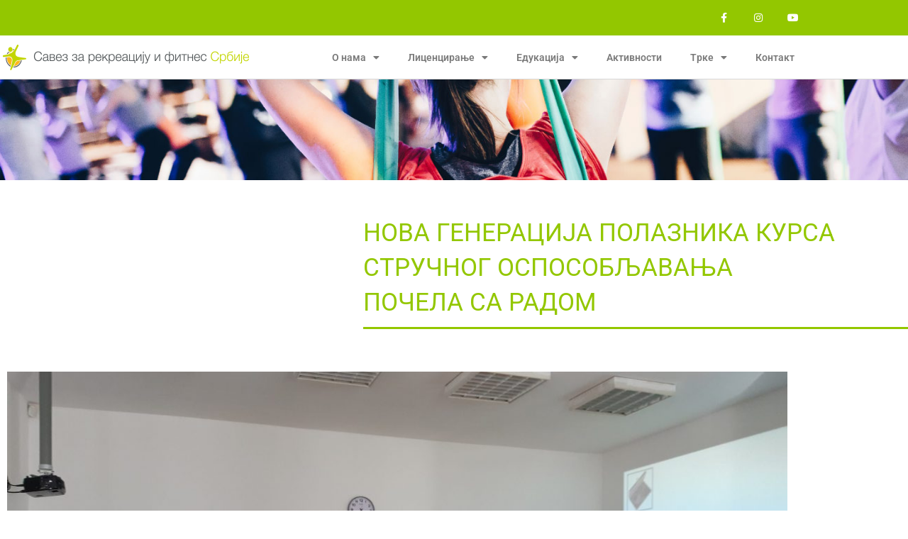

--- FILE ---
content_type: text/html; charset=UTF-8
request_url: https://www.srfs.org.rs/aktivnosti/nova-generacija-polaznika-kursa-strucnog-osposobljavanja-pocela-sa-radom/
body_size: 16652
content:
<!DOCTYPE html>
<html lang="sr-RS">
<head>
<meta charset="UTF-8">
<meta name="viewport" content="width=device-width, initial-scale=1">
	<link rel="profile" href="https://gmpg.org/xfn/11"> 
	<meta name='robots' content='index, follow, max-image-preview:large, max-snippet:-1, max-video-preview:-1' />

	<!-- This site is optimized with the Yoast SEO plugin v26.8 - https://yoast.com/product/yoast-seo-wordpress/ -->
	<title>НОВА ГЕНЕРАЦИЈА ПОЛАЗНИКА КУРСА СТРУЧНОГ ОСПОСОБЉАВАЊА ПОЧЕЛА СА РАДОМ - Савез за рекреацију и фитнес Србије</title>
	<link rel="canonical" href="https://www.srfs.org.rs/aktivnosti/nova-generacija-polaznika-kursa-strucnog-osposobljavanja-pocela-sa-radom/" />
	<meta property="og:locale" content="sr_RS" />
	<meta property="og:type" content="article" />
	<meta property="og:title" content="НОВА ГЕНЕРАЦИЈА ПОЛАЗНИКА КУРСА СТРУЧНОГ ОСПОСОБЉАВАЊА ПОЧЕЛА СА РАДОМ - Савез за рекреацију и фитнес Србије" />
	<meta property="og:description" content="У петак 22. маја у Едукативном центру Савеза за рекреацију и фитнес Србије нова генерација полазника курса стручног оспособљавања је почела са радом. Током нешто више од два месеца трајања курса, полазници ће у одличним условима  (технички високо опремљене учионице, информатички центар, библиотека, спортске сале, базен за пливање, врхунска фитнес опрема и теретана са најмодернијим [&hellip;]" />
	<meta property="og:url" content="https://www.srfs.org.rs/aktivnosti/nova-generacija-polaznika-kursa-strucnog-osposobljavanja-pocela-sa-radom/" />
	<meta property="og:site_name" content="Савез за рекреацију и фитнес Србије" />
	<meta property="article:modified_time" content="2020-12-21T15:02:26+00:00" />
	<meta property="og:image" content="https://www.srfs.org.rs/wp-content/uploads/2020/12/20200522_162934-scaled.jpg" />
	<meta property="og:image:width" content="2560" />
	<meta property="og:image:height" content="1920" />
	<meta property="og:image:type" content="image/jpeg" />
	<meta name="twitter:card" content="summary_large_image" />
	<script type="application/ld+json" class="yoast-schema-graph">{"@context":"https://schema.org","@graph":[{"@type":"WebPage","@id":"https://www.srfs.org.rs/aktivnosti/nova-generacija-polaznika-kursa-strucnog-osposobljavanja-pocela-sa-radom/","url":"https://www.srfs.org.rs/aktivnosti/nova-generacija-polaznika-kursa-strucnog-osposobljavanja-pocela-sa-radom/","name":"НОВА ГЕНЕРАЦИЈА ПОЛАЗНИКА КУРСА СТРУЧНОГ ОСПОСОБЉАВАЊА ПОЧЕЛА СА РАДОМ - Савез за рекреацију и фитнес Србије","isPartOf":{"@id":"https://www.srfs.org.rs/#website"},"primaryImageOfPage":{"@id":"https://www.srfs.org.rs/aktivnosti/nova-generacija-polaznika-kursa-strucnog-osposobljavanja-pocela-sa-radom/#primaryimage"},"image":{"@id":"https://www.srfs.org.rs/aktivnosti/nova-generacija-polaznika-kursa-strucnog-osposobljavanja-pocela-sa-radom/#primaryimage"},"thumbnailUrl":"https://www.srfs.org.rs/wp-content/uploads/2020/12/20200522_162934-scaled.jpg","datePublished":"2020-05-22T13:59:33+00:00","dateModified":"2020-12-21T15:02:26+00:00","breadcrumb":{"@id":"https://www.srfs.org.rs/aktivnosti/nova-generacija-polaznika-kursa-strucnog-osposobljavanja-pocela-sa-radom/#breadcrumb"},"inLanguage":"sr-RS","potentialAction":[{"@type":"ReadAction","target":["https://www.srfs.org.rs/aktivnosti/nova-generacija-polaznika-kursa-strucnog-osposobljavanja-pocela-sa-radom/"]}]},{"@type":"ImageObject","inLanguage":"sr-RS","@id":"https://www.srfs.org.rs/aktivnosti/nova-generacija-polaznika-kursa-strucnog-osposobljavanja-pocela-sa-radom/#primaryimage","url":"https://www.srfs.org.rs/wp-content/uploads/2020/12/20200522_162934-scaled.jpg","contentUrl":"https://www.srfs.org.rs/wp-content/uploads/2020/12/20200522_162934-scaled.jpg","width":2560,"height":1920},{"@type":"BreadcrumbList","@id":"https://www.srfs.org.rs/aktivnosti/nova-generacija-polaznika-kursa-strucnog-osposobljavanja-pocela-sa-radom/#breadcrumb","itemListElement":[{"@type":"ListItem","position":1,"name":"Почетна","item":"https://www.srfs.org.rs/"},{"@type":"ListItem","position":2,"name":"НОВА ГЕНЕРАЦИЈА ПОЛАЗНИКА КУРСА СТРУЧНОГ ОСПОСОБЉАВАЊА ПОЧЕЛА СА РАДОМ"}]},{"@type":"WebSite","@id":"https://www.srfs.org.rs/#website","url":"https://www.srfs.org.rs/","name":"Савез за рекреацију и фитнес Србије","description":"Савез за рекреацију и фитнес Србије (СРФС) је национални грански савез који окупља клубове који се баве организованим облицима рекреације. Наш основни циљ је популаризација фитнеса, рекреације и редовног вежбања у циљу стварања предуслова за здрав и квалитетан живот свих грађана.","publisher":{"@id":"https://www.srfs.org.rs/#organization"},"potentialAction":[{"@type":"SearchAction","target":{"@type":"EntryPoint","urlTemplate":"https://www.srfs.org.rs/?s={search_term_string}"},"query-input":{"@type":"PropertyValueSpecification","valueRequired":true,"valueName":"search_term_string"}}],"inLanguage":"sr-RS"},{"@type":"Organization","@id":"https://www.srfs.org.rs/#organization","name":"Savez za rekreaciju i fitnes Srbije (SRFS)","url":"https://www.srfs.org.rs/","logo":{"@type":"ImageObject","inLanguage":"sr-RS","@id":"https://www.srfs.org.rs/#/schema/logo/image/","url":"https://www.srfs.org.rs/wp-content/uploads/2020/09/fitnes-logo.png","contentUrl":"https://www.srfs.org.rs/wp-content/uploads/2020/09/fitnes-logo.png","width":300,"height":127,"caption":"Savez za rekreaciju i fitnes Srbije (SRFS)"},"image":{"@id":"https://www.srfs.org.rs/#/schema/logo/image/"}}]}</script>
	<!-- / Yoast SEO plugin. -->


<link rel="alternate" type="application/rss+xml" title="Савез за рекреацију и фитнес Србије &raquo; довод" href="https://www.srfs.org.rs/feed/" />
<link rel="alternate" type="application/rss+xml" title="Савез за рекреацију и фитнес Србије &raquo; довод коментара" href="https://www.srfs.org.rs/comments/feed/" />
<link rel="alternate" title="oEmbed (JSON)" type="application/json+oembed" href="https://www.srfs.org.rs/wp-json/oembed/1.0/embed?url=https%3A%2F%2Fwww.srfs.org.rs%2Faktivnosti%2Fnova-generacija-polaznika-kursa-strucnog-osposobljavanja-pocela-sa-radom%2F" />
<link rel="alternate" title="oEmbed (XML)" type="text/xml+oembed" href="https://www.srfs.org.rs/wp-json/oembed/1.0/embed?url=https%3A%2F%2Fwww.srfs.org.rs%2Faktivnosti%2Fnova-generacija-polaznika-kursa-strucnog-osposobljavanja-pocela-sa-radom%2F&#038;format=xml" />
		<!-- This site uses the Google Analytics by MonsterInsights plugin v9.11.1 - Using Analytics tracking - https://www.monsterinsights.com/ -->
		<!-- Note: MonsterInsights is not currently configured on this site. The site owner needs to authenticate with Google Analytics in the MonsterInsights settings panel. -->
					<!-- No tracking code set -->
				<!-- / Google Analytics by MonsterInsights -->
		<style id='wp-img-auto-sizes-contain-inline-css'>
img:is([sizes=auto i],[sizes^="auto," i]){contain-intrinsic-size:3000px 1500px}
/*# sourceURL=wp-img-auto-sizes-contain-inline-css */
</style>
<style id='global-styles-inline-css'>
:root{--wp--preset--aspect-ratio--square: 1;--wp--preset--aspect-ratio--4-3: 4/3;--wp--preset--aspect-ratio--3-4: 3/4;--wp--preset--aspect-ratio--3-2: 3/2;--wp--preset--aspect-ratio--2-3: 2/3;--wp--preset--aspect-ratio--16-9: 16/9;--wp--preset--aspect-ratio--9-16: 9/16;--wp--preset--color--black: #000000;--wp--preset--color--cyan-bluish-gray: #abb8c3;--wp--preset--color--white: #ffffff;--wp--preset--color--pale-pink: #f78da7;--wp--preset--color--vivid-red: #cf2e2e;--wp--preset--color--luminous-vivid-orange: #ff6900;--wp--preset--color--luminous-vivid-amber: #fcb900;--wp--preset--color--light-green-cyan: #7bdcb5;--wp--preset--color--vivid-green-cyan: #00d084;--wp--preset--color--pale-cyan-blue: #8ed1fc;--wp--preset--color--vivid-cyan-blue: #0693e3;--wp--preset--color--vivid-purple: #9b51e0;--wp--preset--color--ast-global-color-0: var(--ast-global-color-0);--wp--preset--color--ast-global-color-1: var(--ast-global-color-1);--wp--preset--color--ast-global-color-2: var(--ast-global-color-2);--wp--preset--color--ast-global-color-3: var(--ast-global-color-3);--wp--preset--color--ast-global-color-4: var(--ast-global-color-4);--wp--preset--color--ast-global-color-5: var(--ast-global-color-5);--wp--preset--color--ast-global-color-6: var(--ast-global-color-6);--wp--preset--color--ast-global-color-7: var(--ast-global-color-7);--wp--preset--color--ast-global-color-8: var(--ast-global-color-8);--wp--preset--gradient--vivid-cyan-blue-to-vivid-purple: linear-gradient(135deg,rgb(6,147,227) 0%,rgb(155,81,224) 100%);--wp--preset--gradient--light-green-cyan-to-vivid-green-cyan: linear-gradient(135deg,rgb(122,220,180) 0%,rgb(0,208,130) 100%);--wp--preset--gradient--luminous-vivid-amber-to-luminous-vivid-orange: linear-gradient(135deg,rgb(252,185,0) 0%,rgb(255,105,0) 100%);--wp--preset--gradient--luminous-vivid-orange-to-vivid-red: linear-gradient(135deg,rgb(255,105,0) 0%,rgb(207,46,46) 100%);--wp--preset--gradient--very-light-gray-to-cyan-bluish-gray: linear-gradient(135deg,rgb(238,238,238) 0%,rgb(169,184,195) 100%);--wp--preset--gradient--cool-to-warm-spectrum: linear-gradient(135deg,rgb(74,234,220) 0%,rgb(151,120,209) 20%,rgb(207,42,186) 40%,rgb(238,44,130) 60%,rgb(251,105,98) 80%,rgb(254,248,76) 100%);--wp--preset--gradient--blush-light-purple: linear-gradient(135deg,rgb(255,206,236) 0%,rgb(152,150,240) 100%);--wp--preset--gradient--blush-bordeaux: linear-gradient(135deg,rgb(254,205,165) 0%,rgb(254,45,45) 50%,rgb(107,0,62) 100%);--wp--preset--gradient--luminous-dusk: linear-gradient(135deg,rgb(255,203,112) 0%,rgb(199,81,192) 50%,rgb(65,88,208) 100%);--wp--preset--gradient--pale-ocean: linear-gradient(135deg,rgb(255,245,203) 0%,rgb(182,227,212) 50%,rgb(51,167,181) 100%);--wp--preset--gradient--electric-grass: linear-gradient(135deg,rgb(202,248,128) 0%,rgb(113,206,126) 100%);--wp--preset--gradient--midnight: linear-gradient(135deg,rgb(2,3,129) 0%,rgb(40,116,252) 100%);--wp--preset--font-size--small: 13px;--wp--preset--font-size--medium: 20px;--wp--preset--font-size--large: 36px;--wp--preset--font-size--x-large: 42px;--wp--preset--spacing--20: 0.44rem;--wp--preset--spacing--30: 0.67rem;--wp--preset--spacing--40: 1rem;--wp--preset--spacing--50: 1.5rem;--wp--preset--spacing--60: 2.25rem;--wp--preset--spacing--70: 3.38rem;--wp--preset--spacing--80: 5.06rem;--wp--preset--shadow--natural: 6px 6px 9px rgba(0, 0, 0, 0.2);--wp--preset--shadow--deep: 12px 12px 50px rgba(0, 0, 0, 0.4);--wp--preset--shadow--sharp: 6px 6px 0px rgba(0, 0, 0, 0.2);--wp--preset--shadow--outlined: 6px 6px 0px -3px rgb(255, 255, 255), 6px 6px rgb(0, 0, 0);--wp--preset--shadow--crisp: 6px 6px 0px rgb(0, 0, 0);}:root { --wp--style--global--content-size: var(--wp--custom--ast-content-width-size);--wp--style--global--wide-size: var(--wp--custom--ast-wide-width-size); }:where(body) { margin: 0; }.wp-site-blocks > .alignleft { float: left; margin-right: 2em; }.wp-site-blocks > .alignright { float: right; margin-left: 2em; }.wp-site-blocks > .aligncenter { justify-content: center; margin-left: auto; margin-right: auto; }:where(.wp-site-blocks) > * { margin-block-start: 24px; margin-block-end: 0; }:where(.wp-site-blocks) > :first-child { margin-block-start: 0; }:where(.wp-site-blocks) > :last-child { margin-block-end: 0; }:root { --wp--style--block-gap: 24px; }:root :where(.is-layout-flow) > :first-child{margin-block-start: 0;}:root :where(.is-layout-flow) > :last-child{margin-block-end: 0;}:root :where(.is-layout-flow) > *{margin-block-start: 24px;margin-block-end: 0;}:root :where(.is-layout-constrained) > :first-child{margin-block-start: 0;}:root :where(.is-layout-constrained) > :last-child{margin-block-end: 0;}:root :where(.is-layout-constrained) > *{margin-block-start: 24px;margin-block-end: 0;}:root :where(.is-layout-flex){gap: 24px;}:root :where(.is-layout-grid){gap: 24px;}.is-layout-flow > .alignleft{float: left;margin-inline-start: 0;margin-inline-end: 2em;}.is-layout-flow > .alignright{float: right;margin-inline-start: 2em;margin-inline-end: 0;}.is-layout-flow > .aligncenter{margin-left: auto !important;margin-right: auto !important;}.is-layout-constrained > .alignleft{float: left;margin-inline-start: 0;margin-inline-end: 2em;}.is-layout-constrained > .alignright{float: right;margin-inline-start: 2em;margin-inline-end: 0;}.is-layout-constrained > .aligncenter{margin-left: auto !important;margin-right: auto !important;}.is-layout-constrained > :where(:not(.alignleft):not(.alignright):not(.alignfull)){max-width: var(--wp--style--global--content-size);margin-left: auto !important;margin-right: auto !important;}.is-layout-constrained > .alignwide{max-width: var(--wp--style--global--wide-size);}body .is-layout-flex{display: flex;}.is-layout-flex{flex-wrap: wrap;align-items: center;}.is-layout-flex > :is(*, div){margin: 0;}body .is-layout-grid{display: grid;}.is-layout-grid > :is(*, div){margin: 0;}body{padding-top: 0px;padding-right: 0px;padding-bottom: 0px;padding-left: 0px;}a:where(:not(.wp-element-button)){text-decoration: none;}:root :where(.wp-element-button, .wp-block-button__link){background-color: #32373c;border-width: 0;color: #fff;font-family: inherit;font-size: inherit;font-style: inherit;font-weight: inherit;letter-spacing: inherit;line-height: inherit;padding-top: calc(0.667em + 2px);padding-right: calc(1.333em + 2px);padding-bottom: calc(0.667em + 2px);padding-left: calc(1.333em + 2px);text-decoration: none;text-transform: inherit;}.has-black-color{color: var(--wp--preset--color--black) !important;}.has-cyan-bluish-gray-color{color: var(--wp--preset--color--cyan-bluish-gray) !important;}.has-white-color{color: var(--wp--preset--color--white) !important;}.has-pale-pink-color{color: var(--wp--preset--color--pale-pink) !important;}.has-vivid-red-color{color: var(--wp--preset--color--vivid-red) !important;}.has-luminous-vivid-orange-color{color: var(--wp--preset--color--luminous-vivid-orange) !important;}.has-luminous-vivid-amber-color{color: var(--wp--preset--color--luminous-vivid-amber) !important;}.has-light-green-cyan-color{color: var(--wp--preset--color--light-green-cyan) !important;}.has-vivid-green-cyan-color{color: var(--wp--preset--color--vivid-green-cyan) !important;}.has-pale-cyan-blue-color{color: var(--wp--preset--color--pale-cyan-blue) !important;}.has-vivid-cyan-blue-color{color: var(--wp--preset--color--vivid-cyan-blue) !important;}.has-vivid-purple-color{color: var(--wp--preset--color--vivid-purple) !important;}.has-ast-global-color-0-color{color: var(--wp--preset--color--ast-global-color-0) !important;}.has-ast-global-color-1-color{color: var(--wp--preset--color--ast-global-color-1) !important;}.has-ast-global-color-2-color{color: var(--wp--preset--color--ast-global-color-2) !important;}.has-ast-global-color-3-color{color: var(--wp--preset--color--ast-global-color-3) !important;}.has-ast-global-color-4-color{color: var(--wp--preset--color--ast-global-color-4) !important;}.has-ast-global-color-5-color{color: var(--wp--preset--color--ast-global-color-5) !important;}.has-ast-global-color-6-color{color: var(--wp--preset--color--ast-global-color-6) !important;}.has-ast-global-color-7-color{color: var(--wp--preset--color--ast-global-color-7) !important;}.has-ast-global-color-8-color{color: var(--wp--preset--color--ast-global-color-8) !important;}.has-black-background-color{background-color: var(--wp--preset--color--black) !important;}.has-cyan-bluish-gray-background-color{background-color: var(--wp--preset--color--cyan-bluish-gray) !important;}.has-white-background-color{background-color: var(--wp--preset--color--white) !important;}.has-pale-pink-background-color{background-color: var(--wp--preset--color--pale-pink) !important;}.has-vivid-red-background-color{background-color: var(--wp--preset--color--vivid-red) !important;}.has-luminous-vivid-orange-background-color{background-color: var(--wp--preset--color--luminous-vivid-orange) !important;}.has-luminous-vivid-amber-background-color{background-color: var(--wp--preset--color--luminous-vivid-amber) !important;}.has-light-green-cyan-background-color{background-color: var(--wp--preset--color--light-green-cyan) !important;}.has-vivid-green-cyan-background-color{background-color: var(--wp--preset--color--vivid-green-cyan) !important;}.has-pale-cyan-blue-background-color{background-color: var(--wp--preset--color--pale-cyan-blue) !important;}.has-vivid-cyan-blue-background-color{background-color: var(--wp--preset--color--vivid-cyan-blue) !important;}.has-vivid-purple-background-color{background-color: var(--wp--preset--color--vivid-purple) !important;}.has-ast-global-color-0-background-color{background-color: var(--wp--preset--color--ast-global-color-0) !important;}.has-ast-global-color-1-background-color{background-color: var(--wp--preset--color--ast-global-color-1) !important;}.has-ast-global-color-2-background-color{background-color: var(--wp--preset--color--ast-global-color-2) !important;}.has-ast-global-color-3-background-color{background-color: var(--wp--preset--color--ast-global-color-3) !important;}.has-ast-global-color-4-background-color{background-color: var(--wp--preset--color--ast-global-color-4) !important;}.has-ast-global-color-5-background-color{background-color: var(--wp--preset--color--ast-global-color-5) !important;}.has-ast-global-color-6-background-color{background-color: var(--wp--preset--color--ast-global-color-6) !important;}.has-ast-global-color-7-background-color{background-color: var(--wp--preset--color--ast-global-color-7) !important;}.has-ast-global-color-8-background-color{background-color: var(--wp--preset--color--ast-global-color-8) !important;}.has-black-border-color{border-color: var(--wp--preset--color--black) !important;}.has-cyan-bluish-gray-border-color{border-color: var(--wp--preset--color--cyan-bluish-gray) !important;}.has-white-border-color{border-color: var(--wp--preset--color--white) !important;}.has-pale-pink-border-color{border-color: var(--wp--preset--color--pale-pink) !important;}.has-vivid-red-border-color{border-color: var(--wp--preset--color--vivid-red) !important;}.has-luminous-vivid-orange-border-color{border-color: var(--wp--preset--color--luminous-vivid-orange) !important;}.has-luminous-vivid-amber-border-color{border-color: var(--wp--preset--color--luminous-vivid-amber) !important;}.has-light-green-cyan-border-color{border-color: var(--wp--preset--color--light-green-cyan) !important;}.has-vivid-green-cyan-border-color{border-color: var(--wp--preset--color--vivid-green-cyan) !important;}.has-pale-cyan-blue-border-color{border-color: var(--wp--preset--color--pale-cyan-blue) !important;}.has-vivid-cyan-blue-border-color{border-color: var(--wp--preset--color--vivid-cyan-blue) !important;}.has-vivid-purple-border-color{border-color: var(--wp--preset--color--vivid-purple) !important;}.has-ast-global-color-0-border-color{border-color: var(--wp--preset--color--ast-global-color-0) !important;}.has-ast-global-color-1-border-color{border-color: var(--wp--preset--color--ast-global-color-1) !important;}.has-ast-global-color-2-border-color{border-color: var(--wp--preset--color--ast-global-color-2) !important;}.has-ast-global-color-3-border-color{border-color: var(--wp--preset--color--ast-global-color-3) !important;}.has-ast-global-color-4-border-color{border-color: var(--wp--preset--color--ast-global-color-4) !important;}.has-ast-global-color-5-border-color{border-color: var(--wp--preset--color--ast-global-color-5) !important;}.has-ast-global-color-6-border-color{border-color: var(--wp--preset--color--ast-global-color-6) !important;}.has-ast-global-color-7-border-color{border-color: var(--wp--preset--color--ast-global-color-7) !important;}.has-ast-global-color-8-border-color{border-color: var(--wp--preset--color--ast-global-color-8) !important;}.has-vivid-cyan-blue-to-vivid-purple-gradient-background{background: var(--wp--preset--gradient--vivid-cyan-blue-to-vivid-purple) !important;}.has-light-green-cyan-to-vivid-green-cyan-gradient-background{background: var(--wp--preset--gradient--light-green-cyan-to-vivid-green-cyan) !important;}.has-luminous-vivid-amber-to-luminous-vivid-orange-gradient-background{background: var(--wp--preset--gradient--luminous-vivid-amber-to-luminous-vivid-orange) !important;}.has-luminous-vivid-orange-to-vivid-red-gradient-background{background: var(--wp--preset--gradient--luminous-vivid-orange-to-vivid-red) !important;}.has-very-light-gray-to-cyan-bluish-gray-gradient-background{background: var(--wp--preset--gradient--very-light-gray-to-cyan-bluish-gray) !important;}.has-cool-to-warm-spectrum-gradient-background{background: var(--wp--preset--gradient--cool-to-warm-spectrum) !important;}.has-blush-light-purple-gradient-background{background: var(--wp--preset--gradient--blush-light-purple) !important;}.has-blush-bordeaux-gradient-background{background: var(--wp--preset--gradient--blush-bordeaux) !important;}.has-luminous-dusk-gradient-background{background: var(--wp--preset--gradient--luminous-dusk) !important;}.has-pale-ocean-gradient-background{background: var(--wp--preset--gradient--pale-ocean) !important;}.has-electric-grass-gradient-background{background: var(--wp--preset--gradient--electric-grass) !important;}.has-midnight-gradient-background{background: var(--wp--preset--gradient--midnight) !important;}.has-small-font-size{font-size: var(--wp--preset--font-size--small) !important;}.has-medium-font-size{font-size: var(--wp--preset--font-size--medium) !important;}.has-large-font-size{font-size: var(--wp--preset--font-size--large) !important;}.has-x-large-font-size{font-size: var(--wp--preset--font-size--x-large) !important;}
:root :where(.wp-block-pullquote){font-size: 1.5em;line-height: 1.6;}
/*# sourceURL=global-styles-inline-css */
</style>
<link rel='stylesheet' id='wpo_min-header-0-css' href='https://www.srfs.org.rs/wp-content/cache/wpo-minify/1769744577/assets/wpo-minify-header-d85e2858.min.css' media='all' />
<script id="wpo_min-header-0-js-extra">
var ecs_ajax_params = {"ajaxurl":"https://www.srfs.org.rs/wp-admin/admin-ajax.php","posts":"{\"page\":0,\"aktivnosti\":\"nova-generacija-polaznika-kursa-strucnog-osposobljavanja-pocela-sa-radom\",\"post_type\":\"aktivnosti\",\"name\":\"nova-generacija-polaznika-kursa-strucnog-osposobljavanja-pocela-sa-radom\",\"error\":\"\",\"m\":\"\",\"p\":0,\"post_parent\":\"\",\"subpost\":\"\",\"subpost_id\":\"\",\"attachment\":\"\",\"attachment_id\":0,\"pagename\":\"\",\"page_id\":0,\"second\":\"\",\"minute\":\"\",\"hour\":\"\",\"day\":0,\"monthnum\":0,\"year\":0,\"w\":0,\"category_name\":\"\",\"tag\":\"\",\"cat\":\"\",\"tag_id\":\"\",\"author\":\"\",\"author_name\":\"\",\"feed\":\"\",\"tb\":\"\",\"paged\":0,\"meta_key\":\"\",\"meta_value\":\"\",\"preview\":\"\",\"s\":\"\",\"sentence\":\"\",\"title\":\"\",\"fields\":\"all\",\"menu_order\":\"\",\"embed\":\"\",\"category__in\":[],\"category__not_in\":[],\"category__and\":[],\"post__in\":[],\"post__not_in\":[],\"post_name__in\":[],\"tag__in\":[],\"tag__not_in\":[],\"tag__and\":[],\"tag_slug__in\":[],\"tag_slug__and\":[],\"post_parent__in\":[],\"post_parent__not_in\":[],\"author__in\":[],\"author__not_in\":[],\"search_columns\":[],\"ignore_sticky_posts\":false,\"suppress_filters\":false,\"cache_results\":true,\"update_post_term_cache\":true,\"update_menu_item_cache\":false,\"lazy_load_term_meta\":true,\"update_post_meta_cache\":true,\"posts_per_page\":10,\"nopaging\":false,\"comments_per_page\":\"50\",\"no_found_rows\":false,\"order\":\"DESC\"}"};
//# sourceURL=wpo_min-header-0-js-extra
</script>
<script src="https://www.srfs.org.rs/wp-content/cache/wpo-minify/1769744577/assets/wpo-minify-header-8cf9390d.min.js" id="wpo_min-header-0-js"></script>
<link rel="https://api.w.org/" href="https://www.srfs.org.rs/wp-json/" /><meta name="generator" content="Elementor 3.34.4; features: additional_custom_breakpoints; settings: css_print_method-external, google_font-enabled, font_display-auto">
<style>.recentcomments a{display:inline !important;padding:0 !important;margin:0 !important;}</style>			<style>
				.e-con.e-parent:nth-of-type(n+4):not(.e-lazyloaded):not(.e-no-lazyload),
				.e-con.e-parent:nth-of-type(n+4):not(.e-lazyloaded):not(.e-no-lazyload) * {
					background-image: none !important;
				}
				@media screen and (max-height: 1024px) {
					.e-con.e-parent:nth-of-type(n+3):not(.e-lazyloaded):not(.e-no-lazyload),
					.e-con.e-parent:nth-of-type(n+3):not(.e-lazyloaded):not(.e-no-lazyload) * {
						background-image: none !important;
					}
				}
				@media screen and (max-height: 640px) {
					.e-con.e-parent:nth-of-type(n+2):not(.e-lazyloaded):not(.e-no-lazyload),
					.e-con.e-parent:nth-of-type(n+2):not(.e-lazyloaded):not(.e-no-lazyload) * {
						background-image: none !important;
					}
				}
			</style>
			<link rel="icon" href="https://www.srfs.org.rs/wp-content/uploads/2020/09/srfs-favicon-150x150.png" sizes="32x32" />
<link rel="icon" href="https://www.srfs.org.rs/wp-content/uploads/2020/09/srfs-favicon-300x300.png" sizes="192x192" />
<link rel="apple-touch-icon" href="https://www.srfs.org.rs/wp-content/uploads/2020/09/srfs-favicon-300x300.png" />
<meta name="msapplication-TileImage" content="https://www.srfs.org.rs/wp-content/uploads/2020/09/srfs-favicon-300x300.png" />
</head>

<body data-rsssl=1 itemtype='https://schema.org/Blog' itemscope='itemscope' class="wp-singular aktivnosti-template-default single single-aktivnosti postid-2737 wp-custom-logo wp-embed-responsive wp-theme-astra ast-desktop ast-page-builder-template ast-no-sidebar astra-4.12.1 ast-header-custom-item-inside ast-blog-single-style-1 ast-custom-post-type ast-single-post ast-inherit-site-logo-transparent elementor-page-196 ast-normal-title-enabled elementor-default elementor-kit-4783">

<a
	class="skip-link screen-reader-text"
	href="#content">
		Пређи на садржај</a>

<div
class="hfeed site" id="page">
			<header data-elementor-type="header" data-elementor-id="111" class="elementor elementor-111 elementor-location-header" data-elementor-post-type="elementor_library">
					<section class="elementor-section elementor-top-section elementor-element elementor-element-4a97c4ca elementor-section-height-min-height elementor-section-content-middle elementor-section-boxed elementor-section-height-default elementor-section-items-middle" data-id="4a97c4ca" data-element_type="section" data-settings="{&quot;background_background&quot;:&quot;classic&quot;}">
						<div class="elementor-container elementor-column-gap-no">
					<div class="elementor-column elementor-col-50 elementor-top-column elementor-element elementor-element-62d2840b" data-id="62d2840b" data-element_type="column">
			<div class="elementor-widget-wrap">
							</div>
		</div>
				<div class="elementor-column elementor-col-50 elementor-top-column elementor-element elementor-element-8e3aa56" data-id="8e3aa56" data-element_type="column">
			<div class="elementor-widget-wrap elementor-element-populated">
						<div class="elementor-element elementor-element-1b53f115 e-grid-align-right elementor-shape-square e-grid-align-mobile-center elementor-grid-0 elementor-widget elementor-widget-social-icons" data-id="1b53f115" data-element_type="widget" data-widget_type="social-icons.default">
				<div class="elementor-widget-container">
							<div class="elementor-social-icons-wrapper elementor-grid" role="list">
							<span class="elementor-grid-item" role="listitem">
					<a class="elementor-icon elementor-social-icon elementor-social-icon-facebook-f elementor-repeater-item-5646027" href="https://www.facebook.com/SavezzaRekreacijuiFitnesSrbije/" target="_blank">
						<span class="elementor-screen-only">Facebook-f</span>
						<i aria-hidden="true" class="fab fa-facebook-f"></i>					</a>
				</span>
							<span class="elementor-grid-item" role="listitem">
					<a class="elementor-icon elementor-social-icon elementor-social-icon-instagram elementor-repeater-item-7c2bcc0" href="https://www.instagram.com/savezzarekreacijuifitnessrbije/" target="_blank">
						<span class="elementor-screen-only">Instagram</span>
						<i aria-hidden="true" class="fab fa-instagram"></i>					</a>
				</span>
							<span class="elementor-grid-item" role="listitem">
					<a class="elementor-icon elementor-social-icon elementor-social-icon-youtube elementor-repeater-item-4b27cd1" href="https://www.youtube.com/user/srfsrbije" target="_blank">
						<span class="elementor-screen-only">Youtube</span>
						<i aria-hidden="true" class="fab fa-youtube"></i>					</a>
				</span>
					</div>
						</div>
				</div>
					</div>
		</div>
					</div>
		</section>
				<section class="elementor-section elementor-top-section elementor-element elementor-element-64158f30 elementor-section-content-middle elementor-section-height-min-height elementor-hidden-tablet elementor-hidden-phone she-header-yes elementor-section-boxed elementor-section-height-default elementor-section-items-middle" data-id="64158f30" data-element_type="section" data-settings="{&quot;background_background&quot;:&quot;classic&quot;,&quot;background_show&quot;:&quot;yes&quot;,&quot;shrink_header&quot;:&quot;yes&quot;,&quot;custom_height_header&quot;:{&quot;unit&quot;:&quot;px&quot;,&quot;size&quot;:50,&quot;sizes&quot;:[]},&quot;transparent&quot;:&quot;yes&quot;,&quot;background&quot;:&quot;#FFFFFF&quot;,&quot;shrink_header_logo&quot;:&quot;yes&quot;,&quot;custom_height_header_logo&quot;:{&quot;unit&quot;:&quot;px&quot;,&quot;size&quot;:90,&quot;sizes&quot;:[]},&quot;transparent_on&quot;:[&quot;desktop&quot;,&quot;tablet&quot;,&quot;mobile&quot;],&quot;scroll_distance&quot;:{&quot;unit&quot;:&quot;px&quot;,&quot;size&quot;:60,&quot;sizes&quot;:[]},&quot;scroll_distance_tablet&quot;:{&quot;unit&quot;:&quot;px&quot;,&quot;size&quot;:&quot;&quot;,&quot;sizes&quot;:[]},&quot;scroll_distance_mobile&quot;:{&quot;unit&quot;:&quot;px&quot;,&quot;size&quot;:&quot;&quot;,&quot;sizes&quot;:[]},&quot;she_offset_top&quot;:{&quot;unit&quot;:&quot;px&quot;,&quot;size&quot;:0,&quot;sizes&quot;:[]},&quot;she_offset_top_tablet&quot;:{&quot;unit&quot;:&quot;px&quot;,&quot;size&quot;:&quot;&quot;,&quot;sizes&quot;:[]},&quot;she_offset_top_mobile&quot;:{&quot;unit&quot;:&quot;px&quot;,&quot;size&quot;:&quot;&quot;,&quot;sizes&quot;:[]},&quot;she_width&quot;:{&quot;unit&quot;:&quot;%&quot;,&quot;size&quot;:100,&quot;sizes&quot;:[]},&quot;she_width_tablet&quot;:{&quot;unit&quot;:&quot;px&quot;,&quot;size&quot;:&quot;&quot;,&quot;sizes&quot;:[]},&quot;she_width_mobile&quot;:{&quot;unit&quot;:&quot;px&quot;,&quot;size&quot;:&quot;&quot;,&quot;sizes&quot;:[]},&quot;she_padding&quot;:{&quot;unit&quot;:&quot;px&quot;,&quot;top&quot;:0,&quot;right&quot;:&quot;&quot;,&quot;bottom&quot;:0,&quot;left&quot;:&quot;&quot;,&quot;isLinked&quot;:true},&quot;she_padding_tablet&quot;:{&quot;unit&quot;:&quot;px&quot;,&quot;top&quot;:&quot;&quot;,&quot;right&quot;:&quot;&quot;,&quot;bottom&quot;:&quot;&quot;,&quot;left&quot;:&quot;&quot;,&quot;isLinked&quot;:true},&quot;she_padding_mobile&quot;:{&quot;unit&quot;:&quot;px&quot;,&quot;top&quot;:&quot;&quot;,&quot;right&quot;:&quot;&quot;,&quot;bottom&quot;:&quot;&quot;,&quot;left&quot;:&quot;&quot;,&quot;isLinked&quot;:true},&quot;custom_height_header_tablet&quot;:{&quot;unit&quot;:&quot;px&quot;,&quot;size&quot;:&quot;&quot;,&quot;sizes&quot;:[]},&quot;custom_height_header_mobile&quot;:{&quot;unit&quot;:&quot;px&quot;,&quot;size&quot;:&quot;&quot;,&quot;sizes&quot;:[]},&quot;custom_height_header_logo_tablet&quot;:{&quot;unit&quot;:&quot;px&quot;,&quot;size&quot;:&quot;&quot;,&quot;sizes&quot;:[]},&quot;custom_height_header_logo_mobile&quot;:{&quot;unit&quot;:&quot;px&quot;,&quot;size&quot;:&quot;&quot;,&quot;sizes&quot;:[]}}">
						<div class="elementor-container elementor-column-gap-no">
					<div class="elementor-column elementor-col-50 elementor-top-column elementor-element elementor-element-4f62c012" data-id="4f62c012" data-element_type="column" data-settings="{&quot;background_background&quot;:&quot;classic&quot;}">
			<div class="elementor-widget-wrap elementor-element-populated">
						<div class="elementor-element elementor-element-29e7ea7 elementor-widget elementor-widget-image" data-id="29e7ea7" data-element_type="widget" data-widget_type="image.default">
				<div class="elementor-widget-container">
																<a href="https://www.srfs.org.rs/">
							<img width="360" height="40" src="https://www.srfs.org.rs/wp-content/uploads/2020/09/srfs-logo-trans.png" class="attachment-large size-large wp-image-1587" alt="" srcset="https://www.srfs.org.rs/wp-content/uploads/2020/09/srfs-logo-trans.png 360w, https://www.srfs.org.rs/wp-content/uploads/2020/09/srfs-logo-trans-300x33.png 300w" sizes="(max-width: 360px) 100vw, 360px" />								</a>
															</div>
				</div>
					</div>
		</div>
				<div class="elementor-column elementor-col-50 elementor-top-column elementor-element elementor-element-58faae24" data-id="58faae24" data-element_type="column">
			<div class="elementor-widget-wrap elementor-element-populated">
						<div class="elementor-element elementor-element-3ef42ddf elementor-nav-menu__align-end elementor-nav-menu--stretch elementor-nav-menu--dropdown-tablet elementor-nav-menu__text-align-aside elementor-nav-menu--toggle elementor-nav-menu--burger elementor-widget elementor-widget-nav-menu" data-id="3ef42ddf" data-element_type="widget" data-settings="{&quot;full_width&quot;:&quot;stretch&quot;,&quot;layout&quot;:&quot;horizontal&quot;,&quot;submenu_icon&quot;:{&quot;value&quot;:&quot;&lt;i class=\&quot;fas fa-caret-down\&quot; aria-hidden=\&quot;true\&quot;&gt;&lt;\/i&gt;&quot;,&quot;library&quot;:&quot;fa-solid&quot;},&quot;toggle&quot;:&quot;burger&quot;}" data-widget_type="nav-menu.default">
				<div class="elementor-widget-container">
								<nav aria-label="Menu" class="elementor-nav-menu--main elementor-nav-menu__container elementor-nav-menu--layout-horizontal e--pointer-underline e--animation-fade">
				<ul id="menu-1-3ef42ddf" class="elementor-nav-menu"><li class="menu-item menu-item-type-custom menu-item-object-custom menu-item-has-children menu-item-665"><a aria-expanded="false" class="elementor-item menu-link">О нама</a>
<ul class="sub-menu elementor-nav-menu--dropdown">
	<li class="menu-item menu-item-type-post_type menu-item-object-page menu-item-664"><a href="https://www.srfs.org.rs/o-nama/o-savezu/" class="elementor-sub-item menu-link">О савезу</a></li>
	<li class="menu-item menu-item-type-post_type menu-item-object-page menu-item-92"><a href="https://www.srfs.org.rs/o-nama/nas-tim/" class="elementor-sub-item menu-link">Наш тим</a></li>
	<li class="menu-item menu-item-type-post_type menu-item-object-page menu-item-94"><a href="https://www.srfs.org.rs/o-nama/clanovi/" class="elementor-sub-item menu-link">Чланови</a></li>
	<li class="menu-item menu-item-type-post_type menu-item-object-page menu-item-90"><a href="https://www.srfs.org.rs/o-nama/dokumenta/" class="elementor-sub-item menu-link">Документа</a></li>
	<li class="menu-item menu-item-type-post_type menu-item-object-page menu-item-93"><a href="https://www.srfs.org.rs/o-nama/pres-info/" class="elementor-sub-item menu-link">Прес инфо</a></li>
	<li class="menu-item menu-item-type-post_type menu-item-object-page menu-item-91"><a href="https://www.srfs.org.rs/o-nama/javne-nabavke/" class="elementor-sub-item menu-link">Јавне набавке</a></li>
</ul>
</li>
<li class="menu-item menu-item-type-custom menu-item-object-custom menu-item-has-children menu-item-698"><a aria-expanded="false" class="elementor-item menu-link">Лиценцирање</a>
<ul class="sub-menu elementor-nav-menu--dropdown">
	<li class="menu-item menu-item-type-post_type menu-item-object-page menu-item-97"><a href="https://www.srfs.org.rs/licenciranje/informacije/" class="elementor-sub-item menu-link">Информације</a></li>
	<li class="menu-item menu-item-type-post_type menu-item-object-page menu-item-96"><a href="https://www.srfs.org.rs/licenciranje/dokumentacija/" class="elementor-sub-item menu-link">Документација</a></li>
	<li class="menu-item menu-item-type-post_type menu-item-object-page menu-item-98"><a href="https://www.srfs.org.rs/licenciranje/komisija/" class="elementor-sub-item menu-link">Комисија</a></li>
	<li class="menu-item menu-item-type-post_type menu-item-object-page menu-item-100"><a href="https://www.srfs.org.rs/licenciranje/pravilnik/" class="elementor-sub-item menu-link">Правилник</a></li>
	<li class="menu-item menu-item-type-post_type menu-item-object-page menu-item-101"><a href="https://www.srfs.org.rs/licenciranje/relicenciranje/" class="elementor-sub-item menu-link">Релиценцирање</a></li>
	<li class="menu-item menu-item-type-post_type menu-item-object-page menu-item-99"><a href="https://www.srfs.org.rs/licenciranje/licencirani-terneri/" class="elementor-sub-item menu-link">Лиценцирани тренери</a></li>
</ul>
</li>
<li class="menu-item menu-item-type-custom menu-item-object-custom menu-item-has-children menu-item-699"><a aria-expanded="false" class="elementor-item menu-link">Едукација</a>
<ul class="sub-menu elementor-nav-menu--dropdown">
	<li class="menu-item menu-item-type-post_type menu-item-object-page menu-item-105"><a href="https://www.srfs.org.rs/edukacija/strucno-osposobljavanje/" class="elementor-sub-item menu-link">Стручно оспособљавање</a></li>
	<li class="menu-item menu-item-type-post_type menu-item-object-page menu-item-103"><a href="https://www.srfs.org.rs/edukacija/evropski-fitnes-kongres/" class="elementor-sub-item menu-link">Европски фитнес конгрес</a></li>
	<li class="menu-item menu-item-type-post_type menu-item-object-page menu-item-104"><a href="https://www.srfs.org.rs/edukacija/seminari-i-radionice/" class="elementor-sub-item menu-link">Семинари и радионице</a></li>
	<li class="menu-item menu-item-type-post_type menu-item-object-page menu-item-106"><a href="https://www.srfs.org.rs/edukacija/fit-spot/" class="elementor-sub-item menu-link">Фит спот</a></li>
</ul>
</li>
<li class="menu-item menu-item-type-custom menu-item-object-custom menu-item-1234"><a href="/vesti/" class="elementor-item menu-link">Активности</a></li>
<li class="menu-item menu-item-type-custom menu-item-object-custom menu-item-has-children menu-item-1738"><a aria-expanded="false" class="elementor-item menu-link">Tрке</a>
<ul class="sub-menu elementor-nav-menu--dropdown">
	<li class="menu-item menu-item-type-post_type menu-item-object-page menu-item-1799"><a href="https://www.srfs.org.rs/trke/kosutnjak-celendz-rejs/" class="elementor-sub-item menu-link">Кошутњак челенџ рејс</a></li>
	<li class="menu-item menu-item-type-post_type menu-item-object-page menu-item-1798"><a href="https://www.srfs.org.rs/trke/kolor-raning/" class="elementor-sub-item menu-link">Колор ранинг</a></li>
	<li class="menu-item menu-item-type-post_type menu-item-object-page menu-item-1797"><a href="https://www.srfs.org.rs/trke/avantura-celendz-rejs/" class="elementor-sub-item menu-link">Авантура челенџ рејс</a></li>
	<li class="menu-item menu-item-type-post_type menu-item-object-page menu-item-1796"><a href="https://www.srfs.org.rs/trke/katici-celendz-rejs/" class="elementor-sub-item menu-link">Катићи челенџ рејс</a></li>
	<li class="menu-item menu-item-type-post_type menu-item-object-page menu-item-6448"><a href="https://www.srfs.org.rs/trke/business-mile/" class="elementor-sub-item menu-link">Business mile</a></li>
	<li class="menu-item menu-item-type-post_type menu-item-object-page menu-item-6449"><a href="https://www.srfs.org.rs/trke/novi-pazar-celendz-rejs/" class="elementor-sub-item menu-link">Нови Пазар челенџ рејс</a></li>
	<li class="menu-item menu-item-type-post_type menu-item-object-page menu-item-6450"><a href="https://www.srfs.org.rs/trke/vrsac-celendz-rejs/" class="elementor-sub-item menu-link">Вршац челенџ рејс</a></li>
	<li class="menu-item menu-item-type-post_type menu-item-object-page menu-item-6451"><a href="https://www.srfs.org.rs/trke/kolor-raning-2/" class="elementor-sub-item menu-link">Голија челенџ рејс</a></li>
</ul>
</li>
<li class="menu-item menu-item-type-post_type menu-item-object-page menu-item-126"><a href="https://www.srfs.org.rs/kontakt/" class="elementor-item menu-link">Контакт</a></li>
</ul>			</nav>
					<div class="elementor-menu-toggle" role="button" tabindex="0" aria-label="Menu Toggle" aria-expanded="false">
			<i aria-hidden="true" role="presentation" class="elementor-menu-toggle__icon--open eicon-menu-bar"></i><i aria-hidden="true" role="presentation" class="elementor-menu-toggle__icon--close eicon-close"></i>		</div>
					<nav class="elementor-nav-menu--dropdown elementor-nav-menu__container" aria-hidden="true">
				<ul id="menu-2-3ef42ddf" class="elementor-nav-menu"><li class="menu-item menu-item-type-custom menu-item-object-custom menu-item-has-children menu-item-665"><a aria-expanded="false" class="elementor-item menu-link" tabindex="-1">О нама</a>
<ul class="sub-menu elementor-nav-menu--dropdown">
	<li class="menu-item menu-item-type-post_type menu-item-object-page menu-item-664"><a href="https://www.srfs.org.rs/o-nama/o-savezu/" class="elementor-sub-item menu-link" tabindex="-1">О савезу</a></li>
	<li class="menu-item menu-item-type-post_type menu-item-object-page menu-item-92"><a href="https://www.srfs.org.rs/o-nama/nas-tim/" class="elementor-sub-item menu-link" tabindex="-1">Наш тим</a></li>
	<li class="menu-item menu-item-type-post_type menu-item-object-page menu-item-94"><a href="https://www.srfs.org.rs/o-nama/clanovi/" class="elementor-sub-item menu-link" tabindex="-1">Чланови</a></li>
	<li class="menu-item menu-item-type-post_type menu-item-object-page menu-item-90"><a href="https://www.srfs.org.rs/o-nama/dokumenta/" class="elementor-sub-item menu-link" tabindex="-1">Документа</a></li>
	<li class="menu-item menu-item-type-post_type menu-item-object-page menu-item-93"><a href="https://www.srfs.org.rs/o-nama/pres-info/" class="elementor-sub-item menu-link" tabindex="-1">Прес инфо</a></li>
	<li class="menu-item menu-item-type-post_type menu-item-object-page menu-item-91"><a href="https://www.srfs.org.rs/o-nama/javne-nabavke/" class="elementor-sub-item menu-link" tabindex="-1">Јавне набавке</a></li>
</ul>
</li>
<li class="menu-item menu-item-type-custom menu-item-object-custom menu-item-has-children menu-item-698"><a aria-expanded="false" class="elementor-item menu-link" tabindex="-1">Лиценцирање</a>
<ul class="sub-menu elementor-nav-menu--dropdown">
	<li class="menu-item menu-item-type-post_type menu-item-object-page menu-item-97"><a href="https://www.srfs.org.rs/licenciranje/informacije/" class="elementor-sub-item menu-link" tabindex="-1">Информације</a></li>
	<li class="menu-item menu-item-type-post_type menu-item-object-page menu-item-96"><a href="https://www.srfs.org.rs/licenciranje/dokumentacija/" class="elementor-sub-item menu-link" tabindex="-1">Документација</a></li>
	<li class="menu-item menu-item-type-post_type menu-item-object-page menu-item-98"><a href="https://www.srfs.org.rs/licenciranje/komisija/" class="elementor-sub-item menu-link" tabindex="-1">Комисија</a></li>
	<li class="menu-item menu-item-type-post_type menu-item-object-page menu-item-100"><a href="https://www.srfs.org.rs/licenciranje/pravilnik/" class="elementor-sub-item menu-link" tabindex="-1">Правилник</a></li>
	<li class="menu-item menu-item-type-post_type menu-item-object-page menu-item-101"><a href="https://www.srfs.org.rs/licenciranje/relicenciranje/" class="elementor-sub-item menu-link" tabindex="-1">Релиценцирање</a></li>
	<li class="menu-item menu-item-type-post_type menu-item-object-page menu-item-99"><a href="https://www.srfs.org.rs/licenciranje/licencirani-terneri/" class="elementor-sub-item menu-link" tabindex="-1">Лиценцирани тренери</a></li>
</ul>
</li>
<li class="menu-item menu-item-type-custom menu-item-object-custom menu-item-has-children menu-item-699"><a aria-expanded="false" class="elementor-item menu-link" tabindex="-1">Едукација</a>
<ul class="sub-menu elementor-nav-menu--dropdown">
	<li class="menu-item menu-item-type-post_type menu-item-object-page menu-item-105"><a href="https://www.srfs.org.rs/edukacija/strucno-osposobljavanje/" class="elementor-sub-item menu-link" tabindex="-1">Стручно оспособљавање</a></li>
	<li class="menu-item menu-item-type-post_type menu-item-object-page menu-item-103"><a href="https://www.srfs.org.rs/edukacija/evropski-fitnes-kongres/" class="elementor-sub-item menu-link" tabindex="-1">Европски фитнес конгрес</a></li>
	<li class="menu-item menu-item-type-post_type menu-item-object-page menu-item-104"><a href="https://www.srfs.org.rs/edukacija/seminari-i-radionice/" class="elementor-sub-item menu-link" tabindex="-1">Семинари и радионице</a></li>
	<li class="menu-item menu-item-type-post_type menu-item-object-page menu-item-106"><a href="https://www.srfs.org.rs/edukacija/fit-spot/" class="elementor-sub-item menu-link" tabindex="-1">Фит спот</a></li>
</ul>
</li>
<li class="menu-item menu-item-type-custom menu-item-object-custom menu-item-1234"><a href="/vesti/" class="elementor-item menu-link" tabindex="-1">Активности</a></li>
<li class="menu-item menu-item-type-custom menu-item-object-custom menu-item-has-children menu-item-1738"><a aria-expanded="false" class="elementor-item menu-link" tabindex="-1">Tрке</a>
<ul class="sub-menu elementor-nav-menu--dropdown">
	<li class="menu-item menu-item-type-post_type menu-item-object-page menu-item-1799"><a href="https://www.srfs.org.rs/trke/kosutnjak-celendz-rejs/" class="elementor-sub-item menu-link" tabindex="-1">Кошутњак челенџ рејс</a></li>
	<li class="menu-item menu-item-type-post_type menu-item-object-page menu-item-1798"><a href="https://www.srfs.org.rs/trke/kolor-raning/" class="elementor-sub-item menu-link" tabindex="-1">Колор ранинг</a></li>
	<li class="menu-item menu-item-type-post_type menu-item-object-page menu-item-1797"><a href="https://www.srfs.org.rs/trke/avantura-celendz-rejs/" class="elementor-sub-item menu-link" tabindex="-1">Авантура челенџ рејс</a></li>
	<li class="menu-item menu-item-type-post_type menu-item-object-page menu-item-1796"><a href="https://www.srfs.org.rs/trke/katici-celendz-rejs/" class="elementor-sub-item menu-link" tabindex="-1">Катићи челенџ рејс</a></li>
	<li class="menu-item menu-item-type-post_type menu-item-object-page menu-item-6448"><a href="https://www.srfs.org.rs/trke/business-mile/" class="elementor-sub-item menu-link" tabindex="-1">Business mile</a></li>
	<li class="menu-item menu-item-type-post_type menu-item-object-page menu-item-6449"><a href="https://www.srfs.org.rs/trke/novi-pazar-celendz-rejs/" class="elementor-sub-item menu-link" tabindex="-1">Нови Пазар челенџ рејс</a></li>
	<li class="menu-item menu-item-type-post_type menu-item-object-page menu-item-6450"><a href="https://www.srfs.org.rs/trke/vrsac-celendz-rejs/" class="elementor-sub-item menu-link" tabindex="-1">Вршац челенџ рејс</a></li>
	<li class="menu-item menu-item-type-post_type menu-item-object-page menu-item-6451"><a href="https://www.srfs.org.rs/trke/kolor-raning-2/" class="elementor-sub-item menu-link" tabindex="-1">Голија челенџ рејс</a></li>
</ul>
</li>
<li class="menu-item menu-item-type-post_type menu-item-object-page menu-item-126"><a href="https://www.srfs.org.rs/kontakt/" class="elementor-item menu-link" tabindex="-1">Контакт</a></li>
</ul>			</nav>
						</div>
				</div>
					</div>
		</div>
					</div>
		</section>
				<section class="elementor-section elementor-top-section elementor-element elementor-element-dacf0d5 elementor-section-content-middle elementor-section-height-min-height elementor-hidden-desktop elementor-section-boxed elementor-section-height-default elementor-section-items-middle" data-id="dacf0d5" data-element_type="section" data-settings="{&quot;background_background&quot;:&quot;classic&quot;}">
						<div class="elementor-container elementor-column-gap-no">
					<div class="elementor-column elementor-col-50 elementor-top-column elementor-element elementor-element-d6224fe" data-id="d6224fe" data-element_type="column" data-settings="{&quot;background_background&quot;:&quot;classic&quot;}">
			<div class="elementor-widget-wrap elementor-element-populated">
						<div class="elementor-element elementor-element-583feca elementor-widget elementor-widget-image" data-id="583feca" data-element_type="widget" data-widget_type="image.default">
				<div class="elementor-widget-container">
															<img width="200" height="80" src="https://www.srfs.org.rs/wp-content/uploads/2020/09/srfs-logo-200px.png" class="attachment-large size-large wp-image-608" alt="" />															</div>
				</div>
					</div>
		</div>
				<div class="elementor-column elementor-col-50 elementor-top-column elementor-element elementor-element-7701b3f" data-id="7701b3f" data-element_type="column">
			<div class="elementor-widget-wrap elementor-element-populated">
						<div class="elementor-element elementor-element-a8af370 elementor-nav-menu__align-end elementor-nav-menu--stretch elementor-nav-menu--dropdown-tablet elementor-nav-menu__text-align-aside elementor-nav-menu--toggle elementor-nav-menu--burger elementor-widget elementor-widget-nav-menu" data-id="a8af370" data-element_type="widget" data-settings="{&quot;full_width&quot;:&quot;stretch&quot;,&quot;layout&quot;:&quot;horizontal&quot;,&quot;submenu_icon&quot;:{&quot;value&quot;:&quot;&lt;i class=\&quot;fas fa-caret-down\&quot; aria-hidden=\&quot;true\&quot;&gt;&lt;\/i&gt;&quot;,&quot;library&quot;:&quot;fa-solid&quot;},&quot;toggle&quot;:&quot;burger&quot;}" data-widget_type="nav-menu.default">
				<div class="elementor-widget-container">
								<nav aria-label="Menu" class="elementor-nav-menu--main elementor-nav-menu__container elementor-nav-menu--layout-horizontal e--pointer-underline e--animation-fade">
				<ul id="menu-1-a8af370" class="elementor-nav-menu"><li class="menu-item menu-item-type-custom menu-item-object-custom menu-item-has-children menu-item-665"><a aria-expanded="false" class="elementor-item menu-link">О нама</a>
<ul class="sub-menu elementor-nav-menu--dropdown">
	<li class="menu-item menu-item-type-post_type menu-item-object-page menu-item-664"><a href="https://www.srfs.org.rs/o-nama/o-savezu/" class="elementor-sub-item menu-link">О савезу</a></li>
	<li class="menu-item menu-item-type-post_type menu-item-object-page menu-item-92"><a href="https://www.srfs.org.rs/o-nama/nas-tim/" class="elementor-sub-item menu-link">Наш тим</a></li>
	<li class="menu-item menu-item-type-post_type menu-item-object-page menu-item-94"><a href="https://www.srfs.org.rs/o-nama/clanovi/" class="elementor-sub-item menu-link">Чланови</a></li>
	<li class="menu-item menu-item-type-post_type menu-item-object-page menu-item-90"><a href="https://www.srfs.org.rs/o-nama/dokumenta/" class="elementor-sub-item menu-link">Документа</a></li>
	<li class="menu-item menu-item-type-post_type menu-item-object-page menu-item-93"><a href="https://www.srfs.org.rs/o-nama/pres-info/" class="elementor-sub-item menu-link">Прес инфо</a></li>
	<li class="menu-item menu-item-type-post_type menu-item-object-page menu-item-91"><a href="https://www.srfs.org.rs/o-nama/javne-nabavke/" class="elementor-sub-item menu-link">Јавне набавке</a></li>
</ul>
</li>
<li class="menu-item menu-item-type-custom menu-item-object-custom menu-item-has-children menu-item-698"><a aria-expanded="false" class="elementor-item menu-link">Лиценцирање</a>
<ul class="sub-menu elementor-nav-menu--dropdown">
	<li class="menu-item menu-item-type-post_type menu-item-object-page menu-item-97"><a href="https://www.srfs.org.rs/licenciranje/informacije/" class="elementor-sub-item menu-link">Информације</a></li>
	<li class="menu-item menu-item-type-post_type menu-item-object-page menu-item-96"><a href="https://www.srfs.org.rs/licenciranje/dokumentacija/" class="elementor-sub-item menu-link">Документација</a></li>
	<li class="menu-item menu-item-type-post_type menu-item-object-page menu-item-98"><a href="https://www.srfs.org.rs/licenciranje/komisija/" class="elementor-sub-item menu-link">Комисија</a></li>
	<li class="menu-item menu-item-type-post_type menu-item-object-page menu-item-100"><a href="https://www.srfs.org.rs/licenciranje/pravilnik/" class="elementor-sub-item menu-link">Правилник</a></li>
	<li class="menu-item menu-item-type-post_type menu-item-object-page menu-item-101"><a href="https://www.srfs.org.rs/licenciranje/relicenciranje/" class="elementor-sub-item menu-link">Релиценцирање</a></li>
	<li class="menu-item menu-item-type-post_type menu-item-object-page menu-item-99"><a href="https://www.srfs.org.rs/licenciranje/licencirani-terneri/" class="elementor-sub-item menu-link">Лиценцирани тренери</a></li>
</ul>
</li>
<li class="menu-item menu-item-type-custom menu-item-object-custom menu-item-has-children menu-item-699"><a aria-expanded="false" class="elementor-item menu-link">Едукација</a>
<ul class="sub-menu elementor-nav-menu--dropdown">
	<li class="menu-item menu-item-type-post_type menu-item-object-page menu-item-105"><a href="https://www.srfs.org.rs/edukacija/strucno-osposobljavanje/" class="elementor-sub-item menu-link">Стручно оспособљавање</a></li>
	<li class="menu-item menu-item-type-post_type menu-item-object-page menu-item-103"><a href="https://www.srfs.org.rs/edukacija/evropski-fitnes-kongres/" class="elementor-sub-item menu-link">Европски фитнес конгрес</a></li>
	<li class="menu-item menu-item-type-post_type menu-item-object-page menu-item-104"><a href="https://www.srfs.org.rs/edukacija/seminari-i-radionice/" class="elementor-sub-item menu-link">Семинари и радионице</a></li>
	<li class="menu-item menu-item-type-post_type menu-item-object-page menu-item-106"><a href="https://www.srfs.org.rs/edukacija/fit-spot/" class="elementor-sub-item menu-link">Фит спот</a></li>
</ul>
</li>
<li class="menu-item menu-item-type-custom menu-item-object-custom menu-item-1234"><a href="/vesti/" class="elementor-item menu-link">Активности</a></li>
<li class="menu-item menu-item-type-custom menu-item-object-custom menu-item-has-children menu-item-1738"><a aria-expanded="false" class="elementor-item menu-link">Tрке</a>
<ul class="sub-menu elementor-nav-menu--dropdown">
	<li class="menu-item menu-item-type-post_type menu-item-object-page menu-item-1799"><a href="https://www.srfs.org.rs/trke/kosutnjak-celendz-rejs/" class="elementor-sub-item menu-link">Кошутњак челенџ рејс</a></li>
	<li class="menu-item menu-item-type-post_type menu-item-object-page menu-item-1798"><a href="https://www.srfs.org.rs/trke/kolor-raning/" class="elementor-sub-item menu-link">Колор ранинг</a></li>
	<li class="menu-item menu-item-type-post_type menu-item-object-page menu-item-1797"><a href="https://www.srfs.org.rs/trke/avantura-celendz-rejs/" class="elementor-sub-item menu-link">Авантура челенџ рејс</a></li>
	<li class="menu-item menu-item-type-post_type menu-item-object-page menu-item-1796"><a href="https://www.srfs.org.rs/trke/katici-celendz-rejs/" class="elementor-sub-item menu-link">Катићи челенџ рејс</a></li>
	<li class="menu-item menu-item-type-post_type menu-item-object-page menu-item-6448"><a href="https://www.srfs.org.rs/trke/business-mile/" class="elementor-sub-item menu-link">Business mile</a></li>
	<li class="menu-item menu-item-type-post_type menu-item-object-page menu-item-6449"><a href="https://www.srfs.org.rs/trke/novi-pazar-celendz-rejs/" class="elementor-sub-item menu-link">Нови Пазар челенџ рејс</a></li>
	<li class="menu-item menu-item-type-post_type menu-item-object-page menu-item-6450"><a href="https://www.srfs.org.rs/trke/vrsac-celendz-rejs/" class="elementor-sub-item menu-link">Вршац челенџ рејс</a></li>
	<li class="menu-item menu-item-type-post_type menu-item-object-page menu-item-6451"><a href="https://www.srfs.org.rs/trke/kolor-raning-2/" class="elementor-sub-item menu-link">Голија челенџ рејс</a></li>
</ul>
</li>
<li class="menu-item menu-item-type-post_type menu-item-object-page menu-item-126"><a href="https://www.srfs.org.rs/kontakt/" class="elementor-item menu-link">Контакт</a></li>
</ul>			</nav>
					<div class="elementor-menu-toggle" role="button" tabindex="0" aria-label="Menu Toggle" aria-expanded="false">
			<i aria-hidden="true" role="presentation" class="elementor-menu-toggle__icon--open eicon-menu-bar"></i><i aria-hidden="true" role="presentation" class="elementor-menu-toggle__icon--close eicon-close"></i>		</div>
					<nav class="elementor-nav-menu--dropdown elementor-nav-menu__container" aria-hidden="true">
				<ul id="menu-2-a8af370" class="elementor-nav-menu"><li class="menu-item menu-item-type-custom menu-item-object-custom menu-item-has-children menu-item-665"><a aria-expanded="false" class="elementor-item menu-link" tabindex="-1">О нама</a>
<ul class="sub-menu elementor-nav-menu--dropdown">
	<li class="menu-item menu-item-type-post_type menu-item-object-page menu-item-664"><a href="https://www.srfs.org.rs/o-nama/o-savezu/" class="elementor-sub-item menu-link" tabindex="-1">О савезу</a></li>
	<li class="menu-item menu-item-type-post_type menu-item-object-page menu-item-92"><a href="https://www.srfs.org.rs/o-nama/nas-tim/" class="elementor-sub-item menu-link" tabindex="-1">Наш тим</a></li>
	<li class="menu-item menu-item-type-post_type menu-item-object-page menu-item-94"><a href="https://www.srfs.org.rs/o-nama/clanovi/" class="elementor-sub-item menu-link" tabindex="-1">Чланови</a></li>
	<li class="menu-item menu-item-type-post_type menu-item-object-page menu-item-90"><a href="https://www.srfs.org.rs/o-nama/dokumenta/" class="elementor-sub-item menu-link" tabindex="-1">Документа</a></li>
	<li class="menu-item menu-item-type-post_type menu-item-object-page menu-item-93"><a href="https://www.srfs.org.rs/o-nama/pres-info/" class="elementor-sub-item menu-link" tabindex="-1">Прес инфо</a></li>
	<li class="menu-item menu-item-type-post_type menu-item-object-page menu-item-91"><a href="https://www.srfs.org.rs/o-nama/javne-nabavke/" class="elementor-sub-item menu-link" tabindex="-1">Јавне набавке</a></li>
</ul>
</li>
<li class="menu-item menu-item-type-custom menu-item-object-custom menu-item-has-children menu-item-698"><a aria-expanded="false" class="elementor-item menu-link" tabindex="-1">Лиценцирање</a>
<ul class="sub-menu elementor-nav-menu--dropdown">
	<li class="menu-item menu-item-type-post_type menu-item-object-page menu-item-97"><a href="https://www.srfs.org.rs/licenciranje/informacije/" class="elementor-sub-item menu-link" tabindex="-1">Информације</a></li>
	<li class="menu-item menu-item-type-post_type menu-item-object-page menu-item-96"><a href="https://www.srfs.org.rs/licenciranje/dokumentacija/" class="elementor-sub-item menu-link" tabindex="-1">Документација</a></li>
	<li class="menu-item menu-item-type-post_type menu-item-object-page menu-item-98"><a href="https://www.srfs.org.rs/licenciranje/komisija/" class="elementor-sub-item menu-link" tabindex="-1">Комисија</a></li>
	<li class="menu-item menu-item-type-post_type menu-item-object-page menu-item-100"><a href="https://www.srfs.org.rs/licenciranje/pravilnik/" class="elementor-sub-item menu-link" tabindex="-1">Правилник</a></li>
	<li class="menu-item menu-item-type-post_type menu-item-object-page menu-item-101"><a href="https://www.srfs.org.rs/licenciranje/relicenciranje/" class="elementor-sub-item menu-link" tabindex="-1">Релиценцирање</a></li>
	<li class="menu-item menu-item-type-post_type menu-item-object-page menu-item-99"><a href="https://www.srfs.org.rs/licenciranje/licencirani-terneri/" class="elementor-sub-item menu-link" tabindex="-1">Лиценцирани тренери</a></li>
</ul>
</li>
<li class="menu-item menu-item-type-custom menu-item-object-custom menu-item-has-children menu-item-699"><a aria-expanded="false" class="elementor-item menu-link" tabindex="-1">Едукација</a>
<ul class="sub-menu elementor-nav-menu--dropdown">
	<li class="menu-item menu-item-type-post_type menu-item-object-page menu-item-105"><a href="https://www.srfs.org.rs/edukacija/strucno-osposobljavanje/" class="elementor-sub-item menu-link" tabindex="-1">Стручно оспособљавање</a></li>
	<li class="menu-item menu-item-type-post_type menu-item-object-page menu-item-103"><a href="https://www.srfs.org.rs/edukacija/evropski-fitnes-kongres/" class="elementor-sub-item menu-link" tabindex="-1">Европски фитнес конгрес</a></li>
	<li class="menu-item menu-item-type-post_type menu-item-object-page menu-item-104"><a href="https://www.srfs.org.rs/edukacija/seminari-i-radionice/" class="elementor-sub-item menu-link" tabindex="-1">Семинари и радионице</a></li>
	<li class="menu-item menu-item-type-post_type menu-item-object-page menu-item-106"><a href="https://www.srfs.org.rs/edukacija/fit-spot/" class="elementor-sub-item menu-link" tabindex="-1">Фит спот</a></li>
</ul>
</li>
<li class="menu-item menu-item-type-custom menu-item-object-custom menu-item-1234"><a href="/vesti/" class="elementor-item menu-link" tabindex="-1">Активности</a></li>
<li class="menu-item menu-item-type-custom menu-item-object-custom menu-item-has-children menu-item-1738"><a aria-expanded="false" class="elementor-item menu-link" tabindex="-1">Tрке</a>
<ul class="sub-menu elementor-nav-menu--dropdown">
	<li class="menu-item menu-item-type-post_type menu-item-object-page menu-item-1799"><a href="https://www.srfs.org.rs/trke/kosutnjak-celendz-rejs/" class="elementor-sub-item menu-link" tabindex="-1">Кошутњак челенџ рејс</a></li>
	<li class="menu-item menu-item-type-post_type menu-item-object-page menu-item-1798"><a href="https://www.srfs.org.rs/trke/kolor-raning/" class="elementor-sub-item menu-link" tabindex="-1">Колор ранинг</a></li>
	<li class="menu-item menu-item-type-post_type menu-item-object-page menu-item-1797"><a href="https://www.srfs.org.rs/trke/avantura-celendz-rejs/" class="elementor-sub-item menu-link" tabindex="-1">Авантура челенџ рејс</a></li>
	<li class="menu-item menu-item-type-post_type menu-item-object-page menu-item-1796"><a href="https://www.srfs.org.rs/trke/katici-celendz-rejs/" class="elementor-sub-item menu-link" tabindex="-1">Катићи челенџ рејс</a></li>
	<li class="menu-item menu-item-type-post_type menu-item-object-page menu-item-6448"><a href="https://www.srfs.org.rs/trke/business-mile/" class="elementor-sub-item menu-link" tabindex="-1">Business mile</a></li>
	<li class="menu-item menu-item-type-post_type menu-item-object-page menu-item-6449"><a href="https://www.srfs.org.rs/trke/novi-pazar-celendz-rejs/" class="elementor-sub-item menu-link" tabindex="-1">Нови Пазар челенџ рејс</a></li>
	<li class="menu-item menu-item-type-post_type menu-item-object-page menu-item-6450"><a href="https://www.srfs.org.rs/trke/vrsac-celendz-rejs/" class="elementor-sub-item menu-link" tabindex="-1">Вршац челенџ рејс</a></li>
	<li class="menu-item menu-item-type-post_type menu-item-object-page menu-item-6451"><a href="https://www.srfs.org.rs/trke/kolor-raning-2/" class="elementor-sub-item menu-link" tabindex="-1">Голија челенџ рејс</a></li>
</ul>
</li>
<li class="menu-item menu-item-type-post_type menu-item-object-page menu-item-126"><a href="https://www.srfs.org.rs/kontakt/" class="elementor-item menu-link" tabindex="-1">Контакт</a></li>
</ul>			</nav>
						</div>
				</div>
					</div>
		</div>
					</div>
		</section>
				</header>
			<div id="content" class="site-content">
		<div class="ast-container">
		

	<div id="primary" class="content-area primary">

		
					<main id="main" class="site-main">
						<div data-elementor-type="single-post" data-elementor-id="196" class="elementor elementor-196 elementor-location-single post-2737 aktivnosti type-aktivnosti status-publish has-post-thumbnail hentry ast-article-single" data-elementor-post-type="elementor_library">
					<section class="elementor-section elementor-top-section elementor-element elementor-element-34cdfeb elementor-section-height-min-height elementor-section-boxed elementor-section-height-default elementor-section-items-middle" data-id="34cdfeb" data-element_type="section" data-settings="{&quot;background_background&quot;:&quot;classic&quot;}">
						<div class="elementor-container elementor-column-gap-default">
					<div class="elementor-column elementor-col-100 elementor-top-column elementor-element elementor-element-e3a7c0b" data-id="e3a7c0b" data-element_type="column">
			<div class="elementor-widget-wrap">
							</div>
		</div>
					</div>
		</section>
				<section class="elementor-section elementor-top-section elementor-element elementor-element-a18d848 elementor-section-full_width elementor-section-height-default elementor-section-height-default" data-id="a18d848" data-element_type="section" data-settings="{&quot;background_background&quot;:&quot;classic&quot;}">
						<div class="elementor-container elementor-column-gap-no">
					<div class="elementor-column elementor-col-50 elementor-top-column elementor-element elementor-element-9a6c547" data-id="9a6c547" data-element_type="column">
			<div class="elementor-widget-wrap">
							</div>
		</div>
				<div class="elementor-column elementor-col-50 elementor-top-column elementor-element elementor-element-adcf7b2" data-id="adcf7b2" data-element_type="column" data-settings="{&quot;background_background&quot;:&quot;classic&quot;}">
			<div class="elementor-widget-wrap elementor-element-populated">
						<div class="elementor-element elementor-element-afefd31 elementor-widget elementor-widget-heading" data-id="afefd31" data-element_type="widget" data-widget_type="heading.default">
				<div class="elementor-widget-container">
					<h1 class="elementor-heading-title elementor-size-default">НОВА ГЕНЕРАЦИЈА ПОЛАЗНИКА КУРСА СТРУЧНОГ ОСПОСОБЉАВАЊА ПОЧЕЛА СА РАДОМ</h1>				</div>
				</div>
					</div>
		</div>
					</div>
		</section>
				<section class="elementor-section elementor-top-section elementor-element elementor-element-c175fc5 elementor-section-boxed elementor-section-height-default elementor-section-height-default" data-id="c175fc5" data-element_type="section">
						<div class="elementor-container elementor-column-gap-default">
					<div class="elementor-column elementor-col-100 elementor-top-column elementor-element elementor-element-6e300cc" data-id="6e300cc" data-element_type="column">
			<div class="elementor-widget-wrap elementor-element-populated">
						<div class="elementor-element elementor-element-7c7679a elementor-widget elementor-widget-image" data-id="7c7679a" data-element_type="widget" data-widget_type="image.default">
				<div class="elementor-widget-container">
															<img src="https://www.srfs.org.rs/wp-content/uploads/elementor/thumbs/20200522_162934-scaled-p074hxtlh4z5y4i7hanivgwi9cavnlojpbtk3nfj60.jpg" title="20200522_162934" alt="20200522_162934" loading="lazy" />															</div>
				</div>
					</div>
		</div>
					</div>
		</section>
				<section class="elementor-section elementor-top-section elementor-element elementor-element-5a34202 elementor-section-boxed elementor-section-height-default elementor-section-height-default" data-id="5a34202" data-element_type="section">
						<div class="elementor-container elementor-column-gap-default">
					<div class="elementor-column elementor-col-100 elementor-top-column elementor-element elementor-element-c7bab95" data-id="c7bab95" data-element_type="column">
			<div class="elementor-widget-wrap elementor-element-populated">
						<div class="elementor-element elementor-element-739c2b9 elementor-widget elementor-widget-theme-post-title elementor-page-title elementor-widget-heading" data-id="739c2b9" data-element_type="widget" data-widget_type="theme-post-title.default">
				<div class="elementor-widget-container">
					<h1 class="elementor-heading-title elementor-size-default">НОВА ГЕНЕРАЦИЈА ПОЛАЗНИКА КУРСА СТРУЧНОГ ОСПОСОБЉАВАЊА ПОЧЕЛА СА РАДОМ</h1>				</div>
				</div>
				<div class="elementor-element elementor-element-27485d4 elementor-widget elementor-widget-post-info" data-id="27485d4" data-element_type="widget" data-widget_type="post-info.default">
				<div class="elementor-widget-container">
							<ul class="elementor-inline-items elementor-icon-list-items elementor-post-info">
								<li class="elementor-icon-list-item elementor-repeater-item-68e52f3 elementor-inline-item" itemprop="datePublished">
													<span class="elementor-icon-list-text elementor-post-info__item elementor-post-info__item--type-date">
										<time>22. 05. 2020.</time>					</span>
								</li>
				</ul>
						</div>
				</div>
				<div class="elementor-element elementor-element-3a35161 elementor-widget elementor-widget-theme-post-content" data-id="3a35161" data-element_type="widget" data-widget_type="theme-post-content.default">
				<div class="elementor-widget-container">
					<p>У петак 22. маја у Едукативном центру Савеза за рекреацију и фитнес Србије нова генерација полазника курса стручног оспособљавања је почела са радом.</p>
<p>Током нешто више од два месеца трајања курса, полазници ће у одличним условима  (технички високо опремљене учионице, информатички центар, библиотека, спортске сале, базен за пливање, врхунска фитнес опрема и теретана са најмодернијим справама), од изузетно компетентних предавача (проф. др Владимир Копривица, проф. др Милан Цветковић, др Душко Спасовски, спортски инспектор Миодраг Андрић, проф. др Небојша Чокорило и други) имати прилику да стекну разноврсна и корисна знања.</p>
<p>На курсу за оперативног тренера фитнеса посебна пажња је посвећена стручној пракси као неизоставном виду оспособљавања за самосталан рад. Најбољи инструктори и тренери доказани у раду у фитнес бранши (Марко Димитријевић, кондициони тренер рвачке репрезентације Србије, мр Драган Вељковић, др Тамара Ратковић …) презентоваће   полазницима како начине рада у клубу и основе групних и персоналног тренинга, тако и елементе других актуелних тренинга – аквабик, рад са сениорима &#8230;</p>
				</div>
				</div>
				<div class="elementor-element elementor-element-35f7037 elementor-widget elementor-widget-gallery" data-id="35f7037" data-element_type="widget" data-settings="{&quot;lazyload&quot;:&quot;yes&quot;,&quot;gallery_layout&quot;:&quot;grid&quot;,&quot;columns&quot;:4,&quot;columns_tablet&quot;:2,&quot;columns_mobile&quot;:1,&quot;gap&quot;:{&quot;unit&quot;:&quot;px&quot;,&quot;size&quot;:10,&quot;sizes&quot;:[]},&quot;gap_tablet&quot;:{&quot;unit&quot;:&quot;px&quot;,&quot;size&quot;:10,&quot;sizes&quot;:[]},&quot;gap_mobile&quot;:{&quot;unit&quot;:&quot;px&quot;,&quot;size&quot;:10,&quot;sizes&quot;:[]},&quot;link_to&quot;:&quot;file&quot;,&quot;aspect_ratio&quot;:&quot;3:2&quot;,&quot;overlay_background&quot;:&quot;yes&quot;,&quot;content_hover_animation&quot;:&quot;fade-in&quot;}" data-widget_type="gallery.default">
				<div class="elementor-widget-container">
							<div class="elementor-gallery__container">
							<a class="e-gallery-item elementor-gallery-item elementor-animated-content" href="https://www.srfs.org.rs/wp-content/uploads/2020/12/20200522_162921-scaled.jpg" data-elementor-open-lightbox="yes" data-elementor-lightbox-slideshow="35f7037" data-elementor-lightbox-title="20200522_162921" data-e-action-hash="#elementor-action%3Aaction%3Dlightbox%26settings%3DeyJpZCI6MjczOCwidXJsIjoiaHR0cHM6XC9cL3d3dy5zcmZzLm9yZy5yc1wvd3AtY29udGVudFwvdXBsb2Fkc1wvMjAyMFwvMTJcLzIwMjAwNTIyXzE2MjkyMS1zY2FsZWQuanBnIiwic2xpZGVzaG93IjoiMzVmNzAzNyJ9">
					<div class="e-gallery-image elementor-gallery-item__image" data-thumbnail="https://www.srfs.org.rs/wp-content/uploads/2020/12/20200522_162921-scaled.jpg" data-width="2560" data-height="1920" aria-label="" role="img" ></div>
											<div class="elementor-gallery-item__overlay"></div>
														</a>
							<a class="e-gallery-item elementor-gallery-item elementor-animated-content" href="https://www.srfs.org.rs/wp-content/uploads/2020/12/20200522_162934-scaled.jpg" data-elementor-open-lightbox="yes" data-elementor-lightbox-slideshow="35f7037" data-elementor-lightbox-title="20200522_162934" data-e-action-hash="#elementor-action%3Aaction%3Dlightbox%26settings%3DeyJpZCI6MjczOSwidXJsIjoiaHR0cHM6XC9cL3d3dy5zcmZzLm9yZy5yc1wvd3AtY29udGVudFwvdXBsb2Fkc1wvMjAyMFwvMTJcLzIwMjAwNTIyXzE2MjkzNC1zY2FsZWQuanBnIiwic2xpZGVzaG93IjoiMzVmNzAzNyJ9">
					<div class="e-gallery-image elementor-gallery-item__image" data-thumbnail="https://www.srfs.org.rs/wp-content/uploads/2020/12/20200522_162934-scaled.jpg" data-width="2560" data-height="1920" aria-label="" role="img" ></div>
											<div class="elementor-gallery-item__overlay"></div>
														</a>
							<a class="e-gallery-item elementor-gallery-item elementor-animated-content" href="https://www.srfs.org.rs/wp-content/uploads/2020/12/IMG-8c236932304279a77b4d369b0717b432-V.jpg" data-elementor-open-lightbox="yes" data-elementor-lightbox-slideshow="35f7037" data-elementor-lightbox-title="IMG-8c236932304279a77b4d369b0717b432-V" data-e-action-hash="#elementor-action%3Aaction%3Dlightbox%26settings%3DeyJpZCI6Mjc0MCwidXJsIjoiaHR0cHM6XC9cL3d3dy5zcmZzLm9yZy5yc1wvd3AtY29udGVudFwvdXBsb2Fkc1wvMjAyMFwvMTJcL0lNRy04YzIzNjkzMjMwNDI3OWE3N2I0ZDM2OWIwNzE3YjQzMi1WLmpwZyIsInNsaWRlc2hvdyI6IjM1ZjcwMzcifQ%3D%3D">
					<div class="e-gallery-image elementor-gallery-item__image" data-thumbnail="https://www.srfs.org.rs/wp-content/uploads/2020/12/IMG-8c236932304279a77b4d369b0717b432-V.jpg" data-width="1800" data-height="1348" aria-label="" role="img" ></div>
											<div class="elementor-gallery-item__overlay"></div>
														</a>
							<a class="e-gallery-item elementor-gallery-item elementor-animated-content" href="https://www.srfs.org.rs/wp-content/uploads/2020/12/IMG-10500ad26b8159e366964e41a40b902b-V.jpg" data-elementor-open-lightbox="yes" data-elementor-lightbox-slideshow="35f7037" data-elementor-lightbox-title="IMG-10500ad26b8159e366964e41a40b902b-V" data-e-action-hash="#elementor-action%3Aaction%3Dlightbox%26settings%3DeyJpZCI6Mjc0MSwidXJsIjoiaHR0cHM6XC9cL3d3dy5zcmZzLm9yZy5yc1wvd3AtY29udGVudFwvdXBsb2Fkc1wvMjAyMFwvMTJcL0lNRy0xMDUwMGFkMjZiODE1OWUzNjY5NjRlNDFhNDBiOTAyYi1WLmpwZyIsInNsaWRlc2hvdyI6IjM1ZjcwMzcifQ%3D%3D">
					<div class="e-gallery-image elementor-gallery-item__image" data-thumbnail="https://www.srfs.org.rs/wp-content/uploads/2020/12/IMG-10500ad26b8159e366964e41a40b902b-V.jpg" data-width="1800" data-height="1348" aria-label="" role="img" ></div>
											<div class="elementor-gallery-item__overlay"></div>
														</a>
							<a class="e-gallery-item elementor-gallery-item elementor-animated-content" href="https://www.srfs.org.rs/wp-content/uploads/2020/12/IMG-f35c842b19dc29bbde2b1fb3df2fd4c3-V.jpg" data-elementor-open-lightbox="yes" data-elementor-lightbox-slideshow="35f7037" data-elementor-lightbox-title="IMG-f35c842b19dc29bbde2b1fb3df2fd4c3-V" data-e-action-hash="#elementor-action%3Aaction%3Dlightbox%26settings%3DeyJpZCI6Mjc0MiwidXJsIjoiaHR0cHM6XC9cL3d3dy5zcmZzLm9yZy5yc1wvd3AtY29udGVudFwvdXBsb2Fkc1wvMjAyMFwvMTJcL0lNRy1mMzVjODQyYjE5ZGMyOWJiZGUyYjFmYjNkZjJmZDRjMy1WLmpwZyIsInNsaWRlc2hvdyI6IjM1ZjcwMzcifQ%3D%3D">
					<div class="e-gallery-image elementor-gallery-item__image" data-thumbnail="https://www.srfs.org.rs/wp-content/uploads/2020/12/IMG-f35c842b19dc29bbde2b1fb3df2fd4c3-V.jpg" data-width="1800" data-height="1348" aria-label="" role="img" ></div>
											<div class="elementor-gallery-item__overlay"></div>
														</a>
							<a class="e-gallery-item elementor-gallery-item elementor-animated-content" href="https://www.srfs.org.rs/wp-content/uploads/2020/12/IMG-fe80c3fe133c8f0a18f71b2fd87dca18-V.jpg" data-elementor-open-lightbox="yes" data-elementor-lightbox-slideshow="35f7037" data-elementor-lightbox-title="IMG-fe80c3fe133c8f0a18f71b2fd87dca18-V" data-e-action-hash="#elementor-action%3Aaction%3Dlightbox%26settings%3DeyJpZCI6Mjc0MywidXJsIjoiaHR0cHM6XC9cL3d3dy5zcmZzLm9yZy5yc1wvd3AtY29udGVudFwvdXBsb2Fkc1wvMjAyMFwvMTJcL0lNRy1mZTgwYzNmZTEzM2M4ZjBhMThmNzFiMmZkODdkY2ExOC1WLmpwZyIsInNsaWRlc2hvdyI6IjM1ZjcwMzcifQ%3D%3D">
					<div class="e-gallery-image elementor-gallery-item__image" data-thumbnail="https://www.srfs.org.rs/wp-content/uploads/2020/12/IMG-fe80c3fe133c8f0a18f71b2fd87dca18-V.jpg" data-width="1800" data-height="1348" aria-label="" role="img" ></div>
											<div class="elementor-gallery-item__overlay"></div>
														</a>
					</div>
					</div>
				</div>
					</div>
		</div>
					</div>
		</section>
				</div>
					</main><!-- #main -->
			
		
	</div><!-- #primary -->


	</div> <!-- ast-container -->
	</div><!-- #content -->
		<footer data-elementor-type="footer" data-elementor-id="595" class="elementor elementor-595 elementor-location-footer" data-elementor-post-type="elementor_library">
					<section class="elementor-section elementor-top-section elementor-element elementor-element-5b156cd elementor-section-boxed elementor-section-height-default elementor-section-height-default" data-id="5b156cd" data-element_type="section" data-settings="{&quot;background_background&quot;:&quot;classic&quot;}">
						<div class="elementor-container elementor-column-gap-default">
					<div class="elementor-column elementor-col-50 elementor-top-column elementor-element elementor-element-fac22b8" data-id="fac22b8" data-element_type="column">
			<div class="elementor-widget-wrap elementor-element-populated">
						<div class="elementor-element elementor-element-3a38e6d elementor-widget elementor-widget-heading" data-id="3a38e6d" data-element_type="widget" data-widget_type="heading.default">
				<div class="elementor-widget-container">
					<h2 class="elementor-heading-title elementor-size-default">Партнери савеза:</h2>				</div>
				</div>
				<section class="elementor-section elementor-inner-section elementor-element elementor-element-3323d30 elementor-section-boxed elementor-section-height-default elementor-section-height-default" data-id="3323d30" data-element_type="section">
						<div class="elementor-container elementor-column-gap-default">
					<div class="elementor-column elementor-col-25 elementor-inner-column elementor-element elementor-element-b777d0b" data-id="b777d0b" data-element_type="column">
			<div class="elementor-widget-wrap elementor-element-populated">
						<div class="elementor-element elementor-element-08d15d9 elementor-widget elementor-widget-image" data-id="08d15d9" data-element_type="widget" data-widget_type="image.default">
				<div class="elementor-widget-container">
																<a href="/vesti/aktivnosti-saveza-za-rekreaciju-i-fitnes-beograda/">
							<img width="160" height="80" src="https://www.srfs.org.rs/wp-content/uploads/2020/09/srf-beograd.png" class="attachment-large size-large wp-image-596" alt="" />								</a>
															</div>
				</div>
					</div>
		</div>
				<div class="elementor-column elementor-col-25 elementor-inner-column elementor-element elementor-element-b3745a6" data-id="b3745a6" data-element_type="column">
			<div class="elementor-widget-wrap elementor-element-populated">
						<div class="elementor-element elementor-element-df1f7a4 elementor-widget elementor-widget-image" data-id="df1f7a4" data-element_type="widget" data-widget_type="image.default">
				<div class="elementor-widget-container">
																<a href="/vesti/aktivnosti-saveza-za-rekreaciju-i-fitnes-vojvodine/">
							<img width="160" height="80" src="https://www.srfs.org.rs/wp-content/uploads/2020/09/srf-vojvodine.png" class="attachment-large size-large wp-image-597" alt="" />								</a>
															</div>
				</div>
					</div>
		</div>
				<div class="elementor-column elementor-col-25 elementor-inner-column elementor-element elementor-element-9e482ee" data-id="9e482ee" data-element_type="column">
			<div class="elementor-widget-wrap elementor-element-populated">
						<div class="elementor-element elementor-element-506eed2 elementor-widget__width-initial elementor-widget elementor-widget-image" data-id="506eed2" data-element_type="widget" data-widget_type="image.default">
				<div class="elementor-widget-container">
																<a href="https://www.healthandfitness.org/" target="_blank">
							<img width="1024" height="201" src="https://www.srfs.org.rs/wp-content/uploads/2020/09/HealthFitness-1024x201.png" class="attachment-large size-large wp-image-8745" alt="" srcset="https://www.srfs.org.rs/wp-content/uploads/2020/09/HealthFitness-1024x201.png 1024w, https://www.srfs.org.rs/wp-content/uploads/2020/09/HealthFitness-300x59.png 300w, https://www.srfs.org.rs/wp-content/uploads/2020/09/HealthFitness-768x151.png 768w, https://www.srfs.org.rs/wp-content/uploads/2020/09/HealthFitness.png 1405w" sizes="(max-width: 1024px) 100vw, 1024px" />								</a>
															</div>
				</div>
					</div>
		</div>
				<div class="elementor-column elementor-col-25 elementor-inner-column elementor-element elementor-element-f817822" data-id="f817822" data-element_type="column">
			<div class="elementor-widget-wrap elementor-element-populated">
						<div class="elementor-element elementor-element-b017f22 elementor-widget__width-initial elementor-widget elementor-widget-image" data-id="b017f22" data-element_type="widget" data-widget_type="image.default">
				<div class="elementor-widget-container">
																<a href="https://www.europeactive.eu/" target="_blank">
							<img width="428" height="120" src="https://www.srfs.org.rs/wp-content/uploads/2020/09/EuropeActive.webp" class="attachment-large size-large wp-image-7739" alt="" srcset="https://www.srfs.org.rs/wp-content/uploads/2020/09/EuropeActive.webp 428w, https://www.srfs.org.rs/wp-content/uploads/2020/09/EuropeActive-300x84.webp 300w" sizes="(max-width: 428px) 100vw, 428px" />								</a>
															</div>
				</div>
					</div>
		</div>
					</div>
		</section>
					</div>
		</div>
				<div class="elementor-column elementor-col-50 elementor-top-column elementor-element elementor-element-a7dcff8" data-id="a7dcff8" data-element_type="column">
			<div class="elementor-widget-wrap elementor-element-populated">
						<div class="elementor-element elementor-element-eff6feb elementor-widget elementor-widget-heading" data-id="eff6feb" data-element_type="widget" data-widget_type="heading.default">
				<div class="elementor-widget-container">
					<h2 class="elementor-heading-title elementor-size-default">Подржани од:</h2>				</div>
				</div>
				<section class="elementor-section elementor-inner-section elementor-element elementor-element-3eaa5c6 elementor-section-boxed elementor-section-height-default elementor-section-height-default" data-id="3eaa5c6" data-element_type="section">
						<div class="elementor-container elementor-column-gap-default">
					<div class="elementor-column elementor-col-33 elementor-inner-column elementor-element elementor-element-2598fc3" data-id="2598fc3" data-element_type="column">
			<div class="elementor-widget-wrap elementor-element-populated">
						<div class="elementor-element elementor-element-50ac3d9 elementor-widget elementor-widget-image" data-id="50ac3d9" data-element_type="widget" data-widget_type="image.default">
				<div class="elementor-widget-container">
																<a href="https://www.mos.gov.rs/" target="_blank">
							<img width="160" height="80" src="https://www.srfs.org.rs/wp-content/uploads/2020/09/mos-logo-2.png" class="attachment-large size-large wp-image-599" alt="" />								</a>
															</div>
				</div>
					</div>
		</div>
				<div class="elementor-column elementor-col-33 elementor-inner-column elementor-element elementor-element-3b43fa4" data-id="3b43fa4" data-element_type="column">
			<div class="elementor-widget-wrap elementor-element-populated">
						<div class="elementor-element elementor-element-0deceb0 elementor-widget elementor-widget-image" data-id="0deceb0" data-element_type="widget" data-widget_type="image.default">
				<div class="elementor-widget-container">
																<a href="http://www.beograd.rs/" target="_blank">
							<img width="160" height="80" src="https://www.srfs.org.rs/wp-content/uploads/2020/09/bg-logo.png" class="attachment-large size-large wp-image-600" alt="" />								</a>
															</div>
				</div>
					</div>
		</div>
				<div class="elementor-column elementor-col-33 elementor-inner-column elementor-element elementor-element-3dfbff1" data-id="3dfbff1" data-element_type="column">
			<div class="elementor-widget-wrap elementor-element-populated">
						<div class="elementor-element elementor-element-9d98cfe elementor-widget elementor-widget-image" data-id="9d98cfe" data-element_type="widget" data-widget_type="image.default">
				<div class="elementor-widget-container">
																<a href="https://www.sportskisavezsrbije.rs/" target="_blank">
							<img width="160" height="80" src="https://www.srfs.org.rs/wp-content/uploads/2020/09/sss-logo-2.png" class="attachment-large size-large wp-image-601" alt="" />								</a>
															</div>
				</div>
					</div>
		</div>
					</div>
		</section>
					</div>
		</div>
					</div>
		</section>
				<section class="elementor-section elementor-top-section elementor-element elementor-element-5b4065c elementor-section-boxed elementor-section-height-default elementor-section-height-default" data-id="5b4065c" data-element_type="section" data-settings="{&quot;background_background&quot;:&quot;classic&quot;}">
						<div class="elementor-container elementor-column-gap-default">
					<div class="elementor-column elementor-col-100 elementor-top-column elementor-element elementor-element-59910c1" data-id="59910c1" data-element_type="column">
			<div class="elementor-widget-wrap elementor-element-populated">
						<div class="elementor-element elementor-element-37eef06 elementor-widget elementor-widget-heading" data-id="37eef06" data-element_type="widget" data-widget_type="heading.default">
				<div class="elementor-widget-container">
					<h2 class="elementor-heading-title elementor-size-default">Спонзори савеза:</h2>				</div>
				</div>
				<section class="elementor-section elementor-inner-section elementor-element elementor-element-0b7216c elementor-section-boxed elementor-section-height-default elementor-section-height-default" data-id="0b7216c" data-element_type="section">
						<div class="elementor-container elementor-column-gap-default">
					<div class="elementor-column elementor-col-14 elementor-inner-column elementor-element elementor-element-4a0d91e" data-id="4a0d91e" data-element_type="column">
			<div class="elementor-widget-wrap">
							</div>
		</div>
				<div class="elementor-column elementor-col-14 elementor-inner-column elementor-element elementor-element-61763c2" data-id="61763c2" data-element_type="column">
			<div class="elementor-widget-wrap elementor-element-populated">
						<div class="elementor-element elementor-element-aa2831a elementor-widget elementor-widget-image" data-id="aa2831a" data-element_type="widget" data-widget_type="image.default">
				<div class="elementor-widget-container">
																<a href="https://www.instagram.com/mgmivela_rs/" target="_blank">
							<img width="480" height="356" src="https://www.srfs.org.rs/wp-content/uploads/2020/09/mg_mivela-1.png" class="attachment-full size-full wp-image-7883" alt="" srcset="https://www.srfs.org.rs/wp-content/uploads/2020/09/mg_mivela-1.png 480w, https://www.srfs.org.rs/wp-content/uploads/2020/09/mg_mivela-1-300x223.png 300w" sizes="(max-width: 480px) 100vw, 480px" />								</a>
															</div>
				</div>
					</div>
		</div>
				<div class="elementor-column elementor-col-14 elementor-inner-column elementor-element elementor-element-17a8027" data-id="17a8027" data-element_type="column">
			<div class="elementor-widget-wrap elementor-element-populated">
						<div class="elementor-element elementor-element-f0a33f7 elementor-widget elementor-widget-image" data-id="f0a33f7" data-element_type="widget" data-widget_type="image.default">
				<div class="elementor-widget-container">
																<a href="http://www.deltasport.com" target="_blank">
							<img width="160" height="80" src="https://www.srfs.org.rs/wp-content/uploads/2020/09/nike-logo.png" class="attachment-large size-large wp-image-602" alt="" />								</a>
															</div>
				</div>
					</div>
		</div>
				<div class="elementor-column elementor-col-14 elementor-inner-column elementor-element elementor-element-732b5fc" data-id="732b5fc" data-element_type="column">
			<div class="elementor-widget-wrap elementor-element-populated">
						<div class="elementor-element elementor-element-0a0d45e elementor-widget elementor-widget-image" data-id="0a0d45e" data-element_type="widget" data-widget_type="image.default">
				<div class="elementor-widget-container">
																<a href="https://www.esensa.rs/" target="_blank">
							<img width="160" height="80" src="https://www.srfs.org.rs/wp-content/uploads/2020/09/esensa-logo.png" class="attachment-large size-large wp-image-1593" alt="" />								</a>
															</div>
				</div>
					</div>
		</div>
				<div class="elementor-column elementor-col-14 elementor-inner-column elementor-element elementor-element-2926e42" data-id="2926e42" data-element_type="column">
			<div class="elementor-widget-wrap elementor-element-populated">
						<div class="elementor-element elementor-element-d6c3388 elementor-widget elementor-widget-image" data-id="d6c3388" data-element_type="widget" data-widget_type="image.default">
				<div class="elementor-widget-container">
																<a href="https://suplementi-spartanshop.rs/" target="_blank">
							<img width="611" height="359" src="https://www.srfs.org.rs/wp-content/uploads/2020/09/DY-NUTRITION-logo.png" class="attachment-1536x1536 size-1536x1536 wp-image-6534" alt="" srcset="https://www.srfs.org.rs/wp-content/uploads/2020/09/DY-NUTRITION-logo.png 611w, https://www.srfs.org.rs/wp-content/uploads/2020/09/DY-NUTRITION-logo-300x176.png 300w" sizes="(max-width: 611px) 100vw, 611px" />								</a>
															</div>
				</div>
					</div>
		</div>
				<div class="elementor-column elementor-col-14 elementor-inner-column elementor-element elementor-element-523d815" data-id="523d815" data-element_type="column">
			<div class="elementor-widget-wrap elementor-element-populated">
						<div class="elementor-element elementor-element-c69d5f3 elementor-widget elementor-widget-image" data-id="c69d5f3" data-element_type="widget" data-widget_type="image.default">
				<div class="elementor-widget-container">
																<a href="https://www.instagram.com/fino.serbia/" target="_blank">
							<img width="1235" height="1181" src="https://www.srfs.org.rs/wp-content/uploads/2020/09/FINO-LOGO.png" class="attachment-full size-full wp-image-7693" alt="" srcset="https://www.srfs.org.rs/wp-content/uploads/2020/09/FINO-LOGO.png 1235w, https://www.srfs.org.rs/wp-content/uploads/2020/09/FINO-LOGO-300x287.png 300w, https://www.srfs.org.rs/wp-content/uploads/2020/09/FINO-LOGO-1024x979.png 1024w, https://www.srfs.org.rs/wp-content/uploads/2020/09/FINO-LOGO-768x734.png 768w" sizes="(max-width: 1235px) 100vw, 1235px" />								</a>
															</div>
				</div>
					</div>
		</div>
				<div class="elementor-column elementor-col-14 elementor-inner-column elementor-element elementor-element-d8ba917" data-id="d8ba917" data-element_type="column">
			<div class="elementor-widget-wrap">
							</div>
		</div>
					</div>
		</section>
					</div>
		</div>
					</div>
		</section>
				<section class="elementor-section elementor-top-section elementor-element elementor-element-6bc9037 elementor-section-boxed elementor-section-height-default elementor-section-height-default" data-id="6bc9037" data-element_type="section" data-settings="{&quot;background_background&quot;:&quot;classic&quot;}">
						<div class="elementor-container elementor-column-gap-default">
					<div class="elementor-column elementor-col-16 elementor-top-column elementor-element elementor-element-dc2cbcd" data-id="dc2cbcd" data-element_type="column">
			<div class="elementor-widget-wrap elementor-element-populated">
						<div class="elementor-element elementor-element-56db8e2 elementor-widget elementor-widget-image" data-id="56db8e2" data-element_type="widget" data-widget_type="image.default">
				<div class="elementor-widget-container">
																<a href="https://www.srfs.org.rs/">
							<img width="200" height="80" src="https://www.srfs.org.rs/wp-content/uploads/2020/09/srfs-logo-zuti.png" class="attachment-large size-large wp-image-612" alt="" />								</a>
															</div>
				</div>
				<div class="elementor-element elementor-element-ddd3b11 elementor-widget elementor-widget-text-editor" data-id="ddd3b11" data-element_type="widget" data-widget_type="text-editor.default">
				<div class="elementor-widget-container">
									<p>Савез за рекреацију и фитнес Србије (СРФС) је национални грански савез који окупља клубове који се баве организованим облицима рекреације. Наш основни циљ је популаризација фитнеса, рекреације и редовног вежбања у циљу стварања предуслова за здрав и квалитетан живот свих грађана.</p>								</div>
				</div>
				<div class="elementor-element elementor-element-89f43d3 elementor-widget elementor-widget-text-editor" data-id="89f43d3" data-element_type="widget" data-widget_type="text-editor.default">
				<div class="elementor-widget-container">
									<p>Савез за рекреацију и фитнес Србије<br />Здравка Челара 14, Београд</p>								</div>
				</div>
				<div class="elementor-element elementor-element-55cacd5 elementor-icon-list--layout-traditional elementor-list-item-link-full_width elementor-widget elementor-widget-icon-list" data-id="55cacd5" data-element_type="widget" data-widget_type="icon-list.default">
				<div class="elementor-widget-container">
							<ul class="elementor-icon-list-items">
							<li class="elementor-icon-list-item">
											<a href="tel:+381113115648">

												<span class="elementor-icon-list-icon">
							<i aria-hidden="true" class="fas fa-phone-alt"></i>						</span>
										<span class="elementor-icon-list-text">+381 11 311 56 48</span>
											</a>
									</li>
								<li class="elementor-icon-list-item">
											<span class="elementor-icon-list-icon">
							<i aria-hidden="true" class="fas fa-fax"></i>						</span>
										<span class="elementor-icon-list-text">+381 11 311 56 48</span>
									</li>
								<li class="elementor-icon-list-item">
											<a href="mailto:office@srfs.org.rs">

												<span class="elementor-icon-list-icon">
							<i aria-hidden="true" class="fas fa-envelope"></i>						</span>
										<span class="elementor-icon-list-text">office@srfs.org.rs</span>
											</a>
									</li>
						</ul>
						</div>
				</div>
					</div>
		</div>
				<div class="elementor-column elementor-col-16 elementor-top-column elementor-element elementor-element-44f8281" data-id="44f8281" data-element_type="column">
			<div class="elementor-widget-wrap elementor-element-populated">
						<div class="elementor-element elementor-element-8be867c elementor-widget elementor-widget-heading" data-id="8be867c" data-element_type="widget" data-widget_type="heading.default">
				<div class="elementor-widget-container">
					<h2 class="elementor-heading-title elementor-size-default">О нама</h2>				</div>
				</div>
				<section class="elementor-section elementor-inner-section elementor-element elementor-element-e7a657d elementor-section-boxed elementor-section-height-default elementor-section-height-default" data-id="e7a657d" data-element_type="section">
						<div class="elementor-container elementor-column-gap-no">
					<div class="elementor-column elementor-col-100 elementor-inner-column elementor-element elementor-element-7df501b" data-id="7df501b" data-element_type="column">
			<div class="elementor-widget-wrap elementor-element-populated">
						<div class="elementor-element elementor-element-db6474c elementor-widget elementor-widget-text-editor" data-id="db6474c" data-element_type="widget" data-widget_type="text-editor.default">
				<div class="elementor-widget-container">
									<p><a href="/o-nama/o-savezu/">О савезу</a></p><p><a href="/o-nama/nas-tim/">Наш тим</a></p><p><a href="/o-nama/dokumenta/">Документа</a></p><p><a href="/o-nama/pres-info/">Прес инфо</a></p><p><a href="/o-nama/javne-nabavke/">Јавне набавке</a></p><p><a href="/o-nama/clanovi/">Чланови</a></p>								</div>
				</div>
					</div>
		</div>
					</div>
		</section>
					</div>
		</div>
				<div class="elementor-column elementor-col-16 elementor-top-column elementor-element elementor-element-6b86c76" data-id="6b86c76" data-element_type="column">
			<div class="elementor-widget-wrap elementor-element-populated">
						<div class="elementor-element elementor-element-d1e465e elementor-widget elementor-widget-heading" data-id="d1e465e" data-element_type="widget" data-widget_type="heading.default">
				<div class="elementor-widget-container">
					<h2 class="elementor-heading-title elementor-size-default">Лиценцирање</h2>				</div>
				</div>
				<section class="elementor-section elementor-inner-section elementor-element elementor-element-f304fc9 elementor-section-boxed elementor-section-height-default elementor-section-height-default" data-id="f304fc9" data-element_type="section">
						<div class="elementor-container elementor-column-gap-no">
					<div class="elementor-column elementor-col-100 elementor-inner-column elementor-element elementor-element-fbeab6e" data-id="fbeab6e" data-element_type="column">
			<div class="elementor-widget-wrap elementor-element-populated">
						<div class="elementor-element elementor-element-a5bb5da elementor-widget elementor-widget-text-editor" data-id="a5bb5da" data-element_type="widget" data-widget_type="text-editor.default">
				<div class="elementor-widget-container">
									<p><a href="/licenciranje/informacije/">Информације</a></p><p><a href="/licenciranje/dokumentacija/">Документација</a></p><p><a href="/licenciranje/komisija/">Комисија</a></p><p><a href="/licenciranje/pravilnik/">Правилник</a></p><p><a href="/licenciranje/relicenciranje/">Релиценцирање</a></p><p><a href="/licenciranje/licencirani-terneri/">Лиценцирани тренери</a></p>								</div>
				</div>
					</div>
		</div>
					</div>
		</section>
					</div>
		</div>
				<div class="elementor-column elementor-col-16 elementor-top-column elementor-element elementor-element-0f2fd3d" data-id="0f2fd3d" data-element_type="column">
			<div class="elementor-widget-wrap elementor-element-populated">
						<div class="elementor-element elementor-element-dad6ac2 elementor-widget elementor-widget-heading" data-id="dad6ac2" data-element_type="widget" data-widget_type="heading.default">
				<div class="elementor-widget-container">
					<h2 class="elementor-heading-title elementor-size-default">Едукација</h2>				</div>
				</div>
				<section class="elementor-section elementor-inner-section elementor-element elementor-element-f907a33 elementor-section-boxed elementor-section-height-default elementor-section-height-default" data-id="f907a33" data-element_type="section">
						<div class="elementor-container elementor-column-gap-no">
					<div class="elementor-column elementor-col-100 elementor-inner-column elementor-element elementor-element-c9880b5" data-id="c9880b5" data-element_type="column">
			<div class="elementor-widget-wrap elementor-element-populated">
						<div class="elementor-element elementor-element-78c8238 elementor-widget elementor-widget-text-editor" data-id="78c8238" data-element_type="widget" data-widget_type="text-editor.default">
				<div class="elementor-widget-container">
									<p><a href="/edukacija/strucno-osposobljavanje/">Стручно оспособљавање</a></p><p><a href="/edukacija/evropski-fitnes-kongres/">Европски фитнес конгрес</a></p><p><a href="/edukacija/seminari-i-radionice/">Семинари и радионице</a></p><p><a href="/edukacija/fit-sport/">Фит спот</a></p>								</div>
				</div>
					</div>
		</div>
					</div>
		</section>
				<section class="elementor-section elementor-inner-section elementor-element elementor-element-e2ccd91 elementor-section-boxed elementor-section-height-default elementor-section-height-default" data-id="e2ccd91" data-element_type="section">
						<div class="elementor-container elementor-column-gap-no">
					<div class="elementor-column elementor-col-100 elementor-inner-column elementor-element elementor-element-89f9d0a" data-id="89f9d0a" data-element_type="column">
			<div class="elementor-widget-wrap elementor-element-populated">
						<div class="elementor-element elementor-element-474d6cb elementor-widget elementor-widget-heading" data-id="474d6cb" data-element_type="widget" data-widget_type="heading.default">
				<div class="elementor-widget-container">
					<h2 class="elementor-heading-title elementor-size-default">Трке</h2>				</div>
				</div>
					</div>
		</div>
					</div>
		</section>
				<section class="elementor-section elementor-inner-section elementor-element elementor-element-50f9276 elementor-section-boxed elementor-section-height-default elementor-section-height-default" data-id="50f9276" data-element_type="section">
						<div class="elementor-container elementor-column-gap-no">
					<div class="elementor-column elementor-col-100 elementor-inner-column elementor-element elementor-element-6d79356" data-id="6d79356" data-element_type="column">
			<div class="elementor-widget-wrap elementor-element-populated">
						<div class="elementor-element elementor-element-73e4de9 elementor-widget elementor-widget-text-editor" data-id="73e4de9" data-element_type="widget" data-widget_type="text-editor.default">
				<div class="elementor-widget-container">
									<p><a href="/trke/kosutnjak-celendz-rejs/">Кошутњак челенџ рејс</a></p><p><a href="/trke/kolor-raning/">Колор ранинг</a></p><p><a href="/trke/avantura-celendz-rejs/">Авантура челенџ рејс</a></p><p><a href="/trke/katici-celendz-rejs/">Катићи челенџ рејс</a></p>								</div>
				</div>
					</div>
		</div>
					</div>
		</section>
					</div>
		</div>
				<div class="elementor-column elementor-col-16 elementor-top-column elementor-element elementor-element-e60a49a" data-id="e60a49a" data-element_type="column">
			<div class="elementor-widget-wrap elementor-element-populated">
						<div class="elementor-element elementor-element-5de2ab7 elementor-widget elementor-widget-heading" data-id="5de2ab7" data-element_type="widget" data-widget_type="heading.default">
				<div class="elementor-widget-container">
					<h2 class="elementor-heading-title elementor-size-default">Активности</h2>				</div>
				</div>
				<section class="elementor-section elementor-inner-section elementor-element elementor-element-9a3c393 elementor-section-boxed elementor-section-height-default elementor-section-height-default" data-id="9a3c393" data-element_type="section">
						<div class="elementor-container elementor-column-gap-no">
					<div class="elementor-column elementor-col-100 elementor-inner-column elementor-element elementor-element-74a1764" data-id="74a1764" data-element_type="column">
			<div class="elementor-widget-wrap elementor-element-populated">
						<div class="elementor-element elementor-element-12ef160 elementor-widget elementor-widget-text-editor" data-id="12ef160" data-element_type="widget" data-widget_type="text-editor.default">
				<div class="elementor-widget-container">
									<p><a href="/vesti/">Вести</a></p><p><a href="/aktivnosti/kalendar-aktivnosti/">Календар активности</a></p><p><a href="https://belfis.rs/" target="_blank" rel="noopener">Belfis</a></p>								</div>
				</div>
					</div>
		</div>
					</div>
		</section>
				<section class="elementor-section elementor-inner-section elementor-element elementor-element-8286145 elementor-section-boxed elementor-section-height-default elementor-section-height-default" data-id="8286145" data-element_type="section">
						<div class="elementor-container elementor-column-gap-no">
					<div class="elementor-column elementor-col-100 elementor-inner-column elementor-element elementor-element-d2b24aa" data-id="d2b24aa" data-element_type="column">
			<div class="elementor-widget-wrap elementor-element-populated">
						<div class="elementor-element elementor-element-6d724a8 elementor-widget elementor-widget-heading" data-id="6d724a8" data-element_type="widget" data-widget_type="heading.default">
				<div class="elementor-widget-container">
					<h2 class="elementor-heading-title elementor-size-default"><a href="/blog/">Блог</a></h2>				</div>
				</div>
					</div>
		</div>
					</div>
		</section>
					</div>
		</div>
				<div class="elementor-column elementor-col-16 elementor-top-column elementor-element elementor-element-c623430" data-id="c623430" data-element_type="column">
			<div class="elementor-widget-wrap elementor-element-populated">
						<div class="elementor-element elementor-element-7fd8f1c elementor-widget elementor-widget-heading" data-id="7fd8f1c" data-element_type="widget" data-widget_type="heading.default">
				<div class="elementor-widget-container">
					<h2 class="elementor-heading-title elementor-size-default">Контакт</h2>				</div>
				</div>
				<section class="elementor-section elementor-inner-section elementor-element elementor-element-ac80aa2 elementor-section-boxed elementor-section-height-default elementor-section-height-default" data-id="ac80aa2" data-element_type="section">
						<div class="elementor-container elementor-column-gap-no">
					<div class="elementor-column elementor-col-100 elementor-inner-column elementor-element elementor-element-06041ac" data-id="06041ac" data-element_type="column">
			<div class="elementor-widget-wrap elementor-element-populated">
						<div class="elementor-element elementor-element-1df3acf elementor-widget elementor-widget-text-editor" data-id="1df3acf" data-element_type="widget" data-widget_type="text-editor.default">
				<div class="elementor-widget-container">
									<p>Пратите нас:</p>								</div>
				</div>
				<div class="elementor-element elementor-element-ea41ef9 e-grid-align-left elementor-shape-circle elementor-grid-3 elementor-widget elementor-widget-social-icons" data-id="ea41ef9" data-element_type="widget" data-widget_type="social-icons.default">
				<div class="elementor-widget-container">
							<div class="elementor-social-icons-wrapper elementor-grid" role="list">
							<span class="elementor-grid-item" role="listitem">
					<a class="elementor-icon elementor-social-icon elementor-social-icon-facebook elementor-repeater-item-369d1c5" href="https://www.facebook.com/SavezzaRekreacijuiFitnesSrbije/" target="_blank">
						<span class="elementor-screen-only">Facebook</span>
						<i aria-hidden="true" class="fab fa-facebook"></i>					</a>
				</span>
							<span class="elementor-grid-item" role="listitem">
					<a class="elementor-icon elementor-social-icon elementor-social-icon-instagram elementor-repeater-item-ce58560" href="https://www.instagram.com/savezzarekreacijuifitnessrbije/" target="_blank">
						<span class="elementor-screen-only">Instagram</span>
						<i aria-hidden="true" class="fab fa-instagram"></i>					</a>
				</span>
							<span class="elementor-grid-item" role="listitem">
					<a class="elementor-icon elementor-social-icon elementor-social-icon-youtube elementor-repeater-item-8b6ccfd" href="https://www.youtube.com/user/srfsrbije" target="_blank">
						<span class="elementor-screen-only">Youtube</span>
						<i aria-hidden="true" class="fab fa-youtube"></i>					</a>
				</span>
					</div>
						</div>
				</div>
					</div>
		</div>
					</div>
		</section>
					</div>
		</div>
					</div>
		</section>
				<section class="elementor-section elementor-top-section elementor-element elementor-element-9d16bb9 elementor-section-content-middle elementor-section-boxed elementor-section-height-default elementor-section-height-default" data-id="9d16bb9" data-element_type="section" data-settings="{&quot;background_background&quot;:&quot;classic&quot;}">
						<div class="elementor-container elementor-column-gap-no">
					<div class="elementor-column elementor-col-50 elementor-top-column elementor-element elementor-element-3d2603e" data-id="3d2603e" data-element_type="column">
			<div class="elementor-widget-wrap elementor-element-populated">
						<div class="elementor-element elementor-element-81540d9 elementor-widget elementor-widget-text-editor" data-id="81540d9" data-element_type="widget" data-widget_type="text-editor.default">
				<div class="elementor-widget-container">
									<p>Copyright@2022 SRFS &#8211; Savez za fitnes i rekraciju Srbije. Sva prava zadržana. All rights reserved.</p>								</div>
				</div>
					</div>
		</div>
				<div class="elementor-column elementor-col-50 elementor-top-column elementor-element elementor-element-5b1be72" data-id="5b1be72" data-element_type="column">
			<div class="elementor-widget-wrap elementor-element-populated">
						<div class="elementor-element elementor-element-55d96cc elementor-widget elementor-widget-text-editor" data-id="55d96cc" data-element_type="widget" data-widget_type="text-editor.default">
				<div class="elementor-widget-container">
									<p><a href="/sitemap/">Sitemap</a> / Terms &amp; conditions / Privacy and Cookies</p>								</div>
				</div>
					</div>
		</div>
					</div>
		</section>
				</footer>
			</div><!-- #page -->
<script type="speculationrules">
{"prefetch":[{"source":"document","where":{"and":[{"href_matches":"/*"},{"not":{"href_matches":["/wp-*.php","/wp-admin/*","/wp-content/uploads/*","/wp-content/*","/wp-content/plugins/*","/wp-content/themes/astra/*","/*\\?(.+)"]}},{"not":{"selector_matches":"a[rel~=\"nofollow\"]"}},{"not":{"selector_matches":".no-prefetch, .no-prefetch a"}}]},"eagerness":"conservative"}]}
</script>
			<script>
				const lazyloadRunObserver = () => {
					const lazyloadBackgrounds = document.querySelectorAll( `.e-con.e-parent:not(.e-lazyloaded)` );
					const lazyloadBackgroundObserver = new IntersectionObserver( ( entries ) => {
						entries.forEach( ( entry ) => {
							if ( entry.isIntersecting ) {
								let lazyloadBackground = entry.target;
								if( lazyloadBackground ) {
									lazyloadBackground.classList.add( 'e-lazyloaded' );
								}
								lazyloadBackgroundObserver.unobserve( entry.target );
							}
						});
					}, { rootMargin: '200px 0px 200px 0px' } );
					lazyloadBackgrounds.forEach( ( lazyloadBackground ) => {
						lazyloadBackgroundObserver.observe( lazyloadBackground );
					} );
				};
				const events = [
					'DOMContentLoaded',
					'elementor/lazyload/observe',
				];
				events.forEach( ( event ) => {
					document.addEventListener( event, lazyloadRunObserver );
				} );
			</script>
			<script id="wpo_min-footer-0-js-extra">
var astra = {"break_point":"921","isRtl":"","is_scroll_to_id":"","is_scroll_to_top":"","is_header_footer_builder_active":"","responsive_cart_click":"flyout","is_dark_palette":""};
//# sourceURL=wpo_min-footer-0-js-extra
</script>
<script src="https://www.srfs.org.rs/wp-content/cache/wpo-minify/1769744577/assets/wpo-minify-footer-7d3227e4.min.js" id="wpo_min-footer-0-js"></script>
<script id="wpo_min-footer-1-js-extra">
var EAELImageMaskingConfig = {"svg_dir_url":"https://www.srfs.org.rs/wp-content/plugins/essential-addons-for-elementor-lite/assets/front-end/img/image-masking/svg-shapes/"};
var localize = {"ajaxurl":"https://www.srfs.org.rs/wp-admin/admin-ajax.php","nonce":"574da4256b","i18n":{"added":"Added ","compare":"Compare","loading":"Loading..."},"eael_translate_text":{"required_text":"is a required field","invalid_text":"Invalid","billing_text":"Billing","shipping_text":"Shipping","fg_mfp_counter_text":"of"},"page_permalink":"https://www.srfs.org.rs/aktivnosti/nova-generacija-polaznika-kursa-strucnog-osposobljavanja-pocela-sa-radom/","cart_redirectition":"","cart_page_url":"","el_breakpoints":{"mobile":{"label":"\u041c\u043e\u0431\u0438\u043b\u043d\u0438 \u043f\u043e\u0440\u0442\u0440\u0435\u0442 \u0440\u0435\u0436\u0438\u043c","value":767,"default_value":767,"direction":"max","is_enabled":true},"mobile_extra":{"label":"\u041c\u043e\u0431\u0438\u043b\u043d\u0438 \u043f\u0435\u0458\u0437\u0430\u0436\u043d\u0438 \u0440\u0435\u0436\u0438\u043c","value":880,"default_value":880,"direction":"max","is_enabled":false},"tablet":{"label":"Tablet Portrait","value":1024,"default_value":1024,"direction":"max","is_enabled":true},"tablet_extra":{"label":"Tablet Landscape","value":1200,"default_value":1200,"direction":"max","is_enabled":false},"laptop":{"label":"\u041b\u0430\u043f\u0442\u043e\u043f","value":1366,"default_value":1366,"direction":"max","is_enabled":false},"widescreen":{"label":"\u0428\u0438\u0440\u043e\u043a\u0438 \u0435\u043a\u0440\u0430\u043d","value":2400,"default_value":2400,"direction":"min","is_enabled":false}}};
//# sourceURL=wpo_min-footer-1-js-extra
</script>
<script src="https://www.srfs.org.rs/wp-content/cache/wpo-minify/1769744577/assets/wpo-minify-footer-4cac3ba1.min.js" id="wpo_min-footer-1-js"></script>
<script src="https://www.srfs.org.rs/wp-content/cache/wpo-minify/1769744577/assets/wpo-minify-footer-feaa157a.min.js" id="wpo_min-footer-2-js"></script>
			<script>
			/(trident|msie)/i.test(navigator.userAgent)&&document.getElementById&&window.addEventListener&&window.addEventListener("hashchange",function(){var t,e=location.hash.substring(1);/^[A-z0-9_-]+$/.test(e)&&(t=document.getElementById(e))&&(/^(?:a|select|input|button|textarea)$/i.test(t.tagName)||(t.tabIndex=-1),t.focus())},!1);
			</script>
				</body>
</html>
